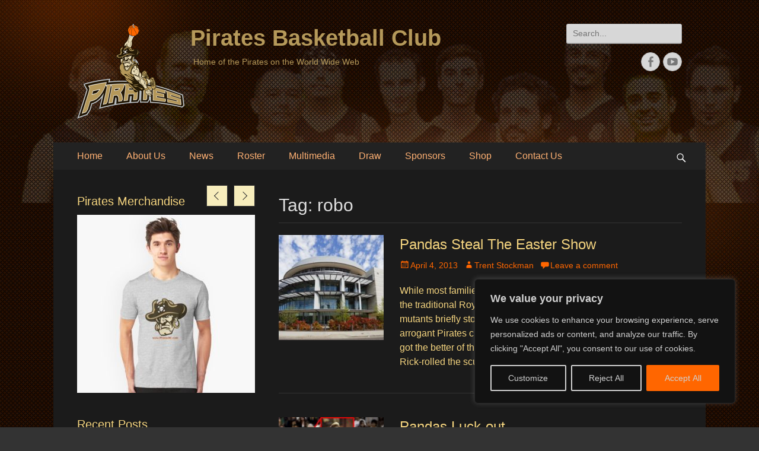

--- FILE ---
content_type: text/html; charset=UTF-8
request_url: https://piratesbc.com/tag/robo/
body_size: 26000
content:
<!DOCTYPE html>
<html lang="en-AU">
<head>
		<meta charset="UTF-8">
		<meta name="viewport" content="width=device-width, initial-scale=1, minimum-scale=1">
		<link rel="profile" href="https://gmpg.org/xfn/11">
		<meta name='robots' content='index, follow, max-image-preview:large, max-snippet:-1, max-video-preview:-1' />
	<style>img:is([sizes="auto" i], [sizes^="auto," i]) { contain-intrinsic-size: 3000px 1500px }</style>
	
	<!-- This site is optimized with the Yoast SEO plugin v26.7 - https://yoast.com/wordpress/plugins/seo/ -->
	<title>robo Archives - Pirates Basketball Club</title>
	<link rel="canonical" href="https://piratesbc.com/tag/robo/" />
	<meta property="og:locale" content="en_US" />
	<meta property="og:type" content="article" />
	<meta property="og:title" content="robo Archives - Pirates Basketball Club" />
	<meta property="og:url" content="https://piratesbc.com/tag/robo/" />
	<meta property="og:site_name" content="Pirates Basketball Club" />
	<meta name="twitter:card" content="summary_large_image" />
	<script type="application/ld+json" class="yoast-schema-graph">{"@context":"https://schema.org","@graph":[{"@type":"CollectionPage","@id":"https://piratesbc.com/tag/robo/","url":"https://piratesbc.com/tag/robo/","name":"robo Archives - Pirates Basketball Club","isPartOf":{"@id":"https://piratesbc.com/#website"},"primaryImageOfPage":{"@id":"https://piratesbc.com/tag/robo/#primaryimage"},"image":{"@id":"https://piratesbc.com/tag/robo/#primaryimage"},"thumbnailUrl":"https://piratesbc.com/wp-content/uploads/2018/06/Pirates-HQ.jpg","breadcrumb":{"@id":"https://piratesbc.com/tag/robo/#breadcrumb"},"inLanguage":"en-AU"},{"@type":"ImageObject","inLanguage":"en-AU","@id":"https://piratesbc.com/tag/robo/#primaryimage","url":"https://piratesbc.com/wp-content/uploads/2018/06/Pirates-HQ.jpg","contentUrl":"https://piratesbc.com/wp-content/uploads/2018/06/Pirates-HQ.jpg","width":860,"height":484,"caption":"Tuggeranong Treasure Dome"},{"@type":"BreadcrumbList","@id":"https://piratesbc.com/tag/robo/#breadcrumb","itemListElement":[{"@type":"ListItem","position":1,"name":"Home","item":"https://piratesbc.com/"},{"@type":"ListItem","position":2,"name":"robo"}]},{"@type":"WebSite","@id":"https://piratesbc.com/#website","url":"https://piratesbc.com/","name":"Pirates Basketball Club","description":"Home of the Pirates on the World Wide Web","publisher":{"@id":"https://piratesbc.com/#organization"},"potentialAction":[{"@type":"SearchAction","target":{"@type":"EntryPoint","urlTemplate":"https://piratesbc.com/?s={search_term_string}"},"query-input":{"@type":"PropertyValueSpecification","valueRequired":true,"valueName":"search_term_string"}}],"inLanguage":"en-AU"},{"@type":"Organization","@id":"https://piratesbc.com/#organization","name":"Pirates Basketball Club","url":"https://piratesbc.com/","logo":{"@type":"ImageObject","inLanguage":"en-AU","@id":"https://piratesbc.com/#/schema/logo/image/","url":"https://piratesbc.com/wp-content/uploads/2015/04/Pirates-logo.png","contentUrl":"https://piratesbc.com/wp-content/uploads/2015/04/Pirates-logo.png","width":181,"height":160,"caption":"Pirates Basketball Club"},"image":{"@id":"https://piratesbc.com/#/schema/logo/image/"}}]}</script>
	<!-- / Yoast SEO plugin. -->


<link rel="alternate" type="application/rss+xml" title="Pirates Basketball Club &raquo; Feed" href="https://piratesbc.com/feed/" />
<link rel="alternate" type="application/rss+xml" title="Pirates Basketball Club &raquo; Comments Feed" href="https://piratesbc.com/comments/feed/" />
<link rel="alternate" type="application/rss+xml" title="Pirates Basketball Club &raquo; robo Tag Feed" href="https://piratesbc.com/tag/robo/feed/" />
<script type="text/javascript">
/* <![CDATA[ */
window._wpemojiSettings = {"baseUrl":"https:\/\/s.w.org\/images\/core\/emoji\/16.0.1\/72x72\/","ext":".png","svgUrl":"https:\/\/s.w.org\/images\/core\/emoji\/16.0.1\/svg\/","svgExt":".svg","source":{"concatemoji":"https:\/\/piratesbc.com\/wp-includes\/js\/wp-emoji-release.min.js?ver=6.8.3"}};
/*! This file is auto-generated */
!function(s,n){var o,i,e;function c(e){try{var t={supportTests:e,timestamp:(new Date).valueOf()};sessionStorage.setItem(o,JSON.stringify(t))}catch(e){}}function p(e,t,n){e.clearRect(0,0,e.canvas.width,e.canvas.height),e.fillText(t,0,0);var t=new Uint32Array(e.getImageData(0,0,e.canvas.width,e.canvas.height).data),a=(e.clearRect(0,0,e.canvas.width,e.canvas.height),e.fillText(n,0,0),new Uint32Array(e.getImageData(0,0,e.canvas.width,e.canvas.height).data));return t.every(function(e,t){return e===a[t]})}function u(e,t){e.clearRect(0,0,e.canvas.width,e.canvas.height),e.fillText(t,0,0);for(var n=e.getImageData(16,16,1,1),a=0;a<n.data.length;a++)if(0!==n.data[a])return!1;return!0}function f(e,t,n,a){switch(t){case"flag":return n(e,"\ud83c\udff3\ufe0f\u200d\u26a7\ufe0f","\ud83c\udff3\ufe0f\u200b\u26a7\ufe0f")?!1:!n(e,"\ud83c\udde8\ud83c\uddf6","\ud83c\udde8\u200b\ud83c\uddf6")&&!n(e,"\ud83c\udff4\udb40\udc67\udb40\udc62\udb40\udc65\udb40\udc6e\udb40\udc67\udb40\udc7f","\ud83c\udff4\u200b\udb40\udc67\u200b\udb40\udc62\u200b\udb40\udc65\u200b\udb40\udc6e\u200b\udb40\udc67\u200b\udb40\udc7f");case"emoji":return!a(e,"\ud83e\udedf")}return!1}function g(e,t,n,a){var r="undefined"!=typeof WorkerGlobalScope&&self instanceof WorkerGlobalScope?new OffscreenCanvas(300,150):s.createElement("canvas"),o=r.getContext("2d",{willReadFrequently:!0}),i=(o.textBaseline="top",o.font="600 32px Arial",{});return e.forEach(function(e){i[e]=t(o,e,n,a)}),i}function t(e){var t=s.createElement("script");t.src=e,t.defer=!0,s.head.appendChild(t)}"undefined"!=typeof Promise&&(o="wpEmojiSettingsSupports",i=["flag","emoji"],n.supports={everything:!0,everythingExceptFlag:!0},e=new Promise(function(e){s.addEventListener("DOMContentLoaded",e,{once:!0})}),new Promise(function(t){var n=function(){try{var e=JSON.parse(sessionStorage.getItem(o));if("object"==typeof e&&"number"==typeof e.timestamp&&(new Date).valueOf()<e.timestamp+604800&&"object"==typeof e.supportTests)return e.supportTests}catch(e){}return null}();if(!n){if("undefined"!=typeof Worker&&"undefined"!=typeof OffscreenCanvas&&"undefined"!=typeof URL&&URL.createObjectURL&&"undefined"!=typeof Blob)try{var e="postMessage("+g.toString()+"("+[JSON.stringify(i),f.toString(),p.toString(),u.toString()].join(",")+"));",a=new Blob([e],{type:"text/javascript"}),r=new Worker(URL.createObjectURL(a),{name:"wpTestEmojiSupports"});return void(r.onmessage=function(e){c(n=e.data),r.terminate(),t(n)})}catch(e){}c(n=g(i,f,p,u))}t(n)}).then(function(e){for(var t in e)n.supports[t]=e[t],n.supports.everything=n.supports.everything&&n.supports[t],"flag"!==t&&(n.supports.everythingExceptFlag=n.supports.everythingExceptFlag&&n.supports[t]);n.supports.everythingExceptFlag=n.supports.everythingExceptFlag&&!n.supports.flag,n.DOMReady=!1,n.readyCallback=function(){n.DOMReady=!0}}).then(function(){return e}).then(function(){var e;n.supports.everything||(n.readyCallback(),(e=n.source||{}).concatemoji?t(e.concatemoji):e.wpemoji&&e.twemoji&&(t(e.twemoji),t(e.wpemoji)))}))}((window,document),window._wpemojiSettings);
/* ]]> */
</script>
<link rel='stylesheet' id='pt-cv-public-style-css' href='https://piratesbc.com/wp-content/plugins/content-views-query-and-display-post-page/public/assets/css/cv.css?ver=4.2.1' type='text/css' media='all' />
<style id='wp-emoji-styles-inline-css' type='text/css'>

	img.wp-smiley, img.emoji {
		display: inline !important;
		border: none !important;
		box-shadow: none !important;
		height: 1em !important;
		width: 1em !important;
		margin: 0 0.07em !important;
		vertical-align: -0.1em !important;
		background: none !important;
		padding: 0 !important;
	}
</style>
<link rel='stylesheet' id='wp-block-library-css' href='https://piratesbc.com/wp-includes/css/dist/block-library/style.min.css?ver=6.8.3' type='text/css' media='all' />
<style id='classic-theme-styles-inline-css' type='text/css'>
/*! This file is auto-generated */
.wp-block-button__link{color:#fff;background-color:#32373c;border-radius:9999px;box-shadow:none;text-decoration:none;padding:calc(.667em + 2px) calc(1.333em + 2px);font-size:1.125em}.wp-block-file__button{background:#32373c;color:#fff;text-decoration:none}
</style>
<style id='global-styles-inline-css' type='text/css'>
:root{--wp--preset--aspect-ratio--square: 1;--wp--preset--aspect-ratio--4-3: 4/3;--wp--preset--aspect-ratio--3-4: 3/4;--wp--preset--aspect-ratio--3-2: 3/2;--wp--preset--aspect-ratio--2-3: 2/3;--wp--preset--aspect-ratio--16-9: 16/9;--wp--preset--aspect-ratio--9-16: 9/16;--wp--preset--color--black: #000000;--wp--preset--color--cyan-bluish-gray: #abb8c3;--wp--preset--color--white: #ffffff;--wp--preset--color--pale-pink: #f78da7;--wp--preset--color--vivid-red: #cf2e2e;--wp--preset--color--luminous-vivid-orange: #ff6900;--wp--preset--color--luminous-vivid-amber: #fcb900;--wp--preset--color--light-green-cyan: #7bdcb5;--wp--preset--color--vivid-green-cyan: #00d084;--wp--preset--color--pale-cyan-blue: #8ed1fc;--wp--preset--color--vivid-cyan-blue: #0693e3;--wp--preset--color--vivid-purple: #9b51e0;--wp--preset--gradient--vivid-cyan-blue-to-vivid-purple: linear-gradient(135deg,rgba(6,147,227,1) 0%,rgb(155,81,224) 100%);--wp--preset--gradient--light-green-cyan-to-vivid-green-cyan: linear-gradient(135deg,rgb(122,220,180) 0%,rgb(0,208,130) 100%);--wp--preset--gradient--luminous-vivid-amber-to-luminous-vivid-orange: linear-gradient(135deg,rgba(252,185,0,1) 0%,rgba(255,105,0,1) 100%);--wp--preset--gradient--luminous-vivid-orange-to-vivid-red: linear-gradient(135deg,rgba(255,105,0,1) 0%,rgb(207,46,46) 100%);--wp--preset--gradient--very-light-gray-to-cyan-bluish-gray: linear-gradient(135deg,rgb(238,238,238) 0%,rgb(169,184,195) 100%);--wp--preset--gradient--cool-to-warm-spectrum: linear-gradient(135deg,rgb(74,234,220) 0%,rgb(151,120,209) 20%,rgb(207,42,186) 40%,rgb(238,44,130) 60%,rgb(251,105,98) 80%,rgb(254,248,76) 100%);--wp--preset--gradient--blush-light-purple: linear-gradient(135deg,rgb(255,206,236) 0%,rgb(152,150,240) 100%);--wp--preset--gradient--blush-bordeaux: linear-gradient(135deg,rgb(254,205,165) 0%,rgb(254,45,45) 50%,rgb(107,0,62) 100%);--wp--preset--gradient--luminous-dusk: linear-gradient(135deg,rgb(255,203,112) 0%,rgb(199,81,192) 50%,rgb(65,88,208) 100%);--wp--preset--gradient--pale-ocean: linear-gradient(135deg,rgb(255,245,203) 0%,rgb(182,227,212) 50%,rgb(51,167,181) 100%);--wp--preset--gradient--electric-grass: linear-gradient(135deg,rgb(202,248,128) 0%,rgb(113,206,126) 100%);--wp--preset--gradient--midnight: linear-gradient(135deg,rgb(2,3,129) 0%,rgb(40,116,252) 100%);--wp--preset--font-size--small: 13px;--wp--preset--font-size--medium: 20px;--wp--preset--font-size--large: 36px;--wp--preset--font-size--x-large: 42px;--wp--preset--spacing--20: 0.44rem;--wp--preset--spacing--30: 0.67rem;--wp--preset--spacing--40: 1rem;--wp--preset--spacing--50: 1.5rem;--wp--preset--spacing--60: 2.25rem;--wp--preset--spacing--70: 3.38rem;--wp--preset--spacing--80: 5.06rem;--wp--preset--shadow--natural: 6px 6px 9px rgba(0, 0, 0, 0.2);--wp--preset--shadow--deep: 12px 12px 50px rgba(0, 0, 0, 0.4);--wp--preset--shadow--sharp: 6px 6px 0px rgba(0, 0, 0, 0.2);--wp--preset--shadow--outlined: 6px 6px 0px -3px rgba(255, 255, 255, 1), 6px 6px rgba(0, 0, 0, 1);--wp--preset--shadow--crisp: 6px 6px 0px rgba(0, 0, 0, 1);}:where(.is-layout-flex){gap: 0.5em;}:where(.is-layout-grid){gap: 0.5em;}body .is-layout-flex{display: flex;}.is-layout-flex{flex-wrap: wrap;align-items: center;}.is-layout-flex > :is(*, div){margin: 0;}body .is-layout-grid{display: grid;}.is-layout-grid > :is(*, div){margin: 0;}:where(.wp-block-columns.is-layout-flex){gap: 2em;}:where(.wp-block-columns.is-layout-grid){gap: 2em;}:where(.wp-block-post-template.is-layout-flex){gap: 1.25em;}:where(.wp-block-post-template.is-layout-grid){gap: 1.25em;}.has-black-color{color: var(--wp--preset--color--black) !important;}.has-cyan-bluish-gray-color{color: var(--wp--preset--color--cyan-bluish-gray) !important;}.has-white-color{color: var(--wp--preset--color--white) !important;}.has-pale-pink-color{color: var(--wp--preset--color--pale-pink) !important;}.has-vivid-red-color{color: var(--wp--preset--color--vivid-red) !important;}.has-luminous-vivid-orange-color{color: var(--wp--preset--color--luminous-vivid-orange) !important;}.has-luminous-vivid-amber-color{color: var(--wp--preset--color--luminous-vivid-amber) !important;}.has-light-green-cyan-color{color: var(--wp--preset--color--light-green-cyan) !important;}.has-vivid-green-cyan-color{color: var(--wp--preset--color--vivid-green-cyan) !important;}.has-pale-cyan-blue-color{color: var(--wp--preset--color--pale-cyan-blue) !important;}.has-vivid-cyan-blue-color{color: var(--wp--preset--color--vivid-cyan-blue) !important;}.has-vivid-purple-color{color: var(--wp--preset--color--vivid-purple) !important;}.has-black-background-color{background-color: var(--wp--preset--color--black) !important;}.has-cyan-bluish-gray-background-color{background-color: var(--wp--preset--color--cyan-bluish-gray) !important;}.has-white-background-color{background-color: var(--wp--preset--color--white) !important;}.has-pale-pink-background-color{background-color: var(--wp--preset--color--pale-pink) !important;}.has-vivid-red-background-color{background-color: var(--wp--preset--color--vivid-red) !important;}.has-luminous-vivid-orange-background-color{background-color: var(--wp--preset--color--luminous-vivid-orange) !important;}.has-luminous-vivid-amber-background-color{background-color: var(--wp--preset--color--luminous-vivid-amber) !important;}.has-light-green-cyan-background-color{background-color: var(--wp--preset--color--light-green-cyan) !important;}.has-vivid-green-cyan-background-color{background-color: var(--wp--preset--color--vivid-green-cyan) !important;}.has-pale-cyan-blue-background-color{background-color: var(--wp--preset--color--pale-cyan-blue) !important;}.has-vivid-cyan-blue-background-color{background-color: var(--wp--preset--color--vivid-cyan-blue) !important;}.has-vivid-purple-background-color{background-color: var(--wp--preset--color--vivid-purple) !important;}.has-black-border-color{border-color: var(--wp--preset--color--black) !important;}.has-cyan-bluish-gray-border-color{border-color: var(--wp--preset--color--cyan-bluish-gray) !important;}.has-white-border-color{border-color: var(--wp--preset--color--white) !important;}.has-pale-pink-border-color{border-color: var(--wp--preset--color--pale-pink) !important;}.has-vivid-red-border-color{border-color: var(--wp--preset--color--vivid-red) !important;}.has-luminous-vivid-orange-border-color{border-color: var(--wp--preset--color--luminous-vivid-orange) !important;}.has-luminous-vivid-amber-border-color{border-color: var(--wp--preset--color--luminous-vivid-amber) !important;}.has-light-green-cyan-border-color{border-color: var(--wp--preset--color--light-green-cyan) !important;}.has-vivid-green-cyan-border-color{border-color: var(--wp--preset--color--vivid-green-cyan) !important;}.has-pale-cyan-blue-border-color{border-color: var(--wp--preset--color--pale-cyan-blue) !important;}.has-vivid-cyan-blue-border-color{border-color: var(--wp--preset--color--vivid-cyan-blue) !important;}.has-vivid-purple-border-color{border-color: var(--wp--preset--color--vivid-purple) !important;}.has-vivid-cyan-blue-to-vivid-purple-gradient-background{background: var(--wp--preset--gradient--vivid-cyan-blue-to-vivid-purple) !important;}.has-light-green-cyan-to-vivid-green-cyan-gradient-background{background: var(--wp--preset--gradient--light-green-cyan-to-vivid-green-cyan) !important;}.has-luminous-vivid-amber-to-luminous-vivid-orange-gradient-background{background: var(--wp--preset--gradient--luminous-vivid-amber-to-luminous-vivid-orange) !important;}.has-luminous-vivid-orange-to-vivid-red-gradient-background{background: var(--wp--preset--gradient--luminous-vivid-orange-to-vivid-red) !important;}.has-very-light-gray-to-cyan-bluish-gray-gradient-background{background: var(--wp--preset--gradient--very-light-gray-to-cyan-bluish-gray) !important;}.has-cool-to-warm-spectrum-gradient-background{background: var(--wp--preset--gradient--cool-to-warm-spectrum) !important;}.has-blush-light-purple-gradient-background{background: var(--wp--preset--gradient--blush-light-purple) !important;}.has-blush-bordeaux-gradient-background{background: var(--wp--preset--gradient--blush-bordeaux) !important;}.has-luminous-dusk-gradient-background{background: var(--wp--preset--gradient--luminous-dusk) !important;}.has-pale-ocean-gradient-background{background: var(--wp--preset--gradient--pale-ocean) !important;}.has-electric-grass-gradient-background{background: var(--wp--preset--gradient--electric-grass) !important;}.has-midnight-gradient-background{background: var(--wp--preset--gradient--midnight) !important;}.has-small-font-size{font-size: var(--wp--preset--font-size--small) !important;}.has-medium-font-size{font-size: var(--wp--preset--font-size--medium) !important;}.has-large-font-size{font-size: var(--wp--preset--font-size--large) !important;}.has-x-large-font-size{font-size: var(--wp--preset--font-size--x-large) !important;}
:where(.wp-block-post-template.is-layout-flex){gap: 1.25em;}:where(.wp-block-post-template.is-layout-grid){gap: 1.25em;}
:where(.wp-block-columns.is-layout-flex){gap: 2em;}:where(.wp-block-columns.is-layout-grid){gap: 2em;}
:root :where(.wp-block-pullquote){font-size: 1.5em;line-height: 1.6;}
</style>
<link rel='stylesheet' id='mstw_tr_style-css' href='https://piratesbc.com/wp-content/plugins/team-rosters/css/mstw-tr-styles.css?ver=4.9' type='text/css' media='all' />
<link rel='stylesheet' id='dashicons-css' href='https://piratesbc.com/wp-includes/css/dashicons.min.css?ver=6.8.3' type='text/css' media='all' />
<link rel='stylesheet' id='SFSImainCss-css' href='https://piratesbc.com/wp-content/plugins/ultimate-social-media-icons/css/sfsi-style.css?ver=2.9.6' type='text/css' media='all' />
<link rel='stylesheet' id='woocommerce-layout-css' href='https://piratesbc.com/wp-content/plugins/woocommerce/assets/css/woocommerce-layout.css?ver=10.4.3' type='text/css' media='all' />
<link rel='stylesheet' id='woocommerce-smallscreen-css' href='https://piratesbc.com/wp-content/plugins/woocommerce/assets/css/woocommerce-smallscreen.css?ver=10.4.3' type='text/css' media='only screen and (max-width: 768px)' />
<link rel='stylesheet' id='woocommerce-general-css' href='https://piratesbc.com/wp-content/plugins/woocommerce/assets/css/woocommerce.css?ver=10.4.3' type='text/css' media='all' />
<style id='woocommerce-inline-inline-css' type='text/css'>
.woocommerce form .form-row .required { visibility: visible; }
</style>
<link rel='stylesheet' id='wcct_public_css-css' href='https://piratesbc.com/wp-content/plugins/finale-woocommerce-sales-countdown-timer-discount/assets/css/wcct_combined.min.css?ver=2.20.0' type='text/css' media='all' />
<link rel='stylesheet' id='catchresponsive-style-css' href='https://piratesbc.com/wp-content/themes/catch-responsive-pro/style.css?ver=4.2.3' type='text/css' media='all' />
<link rel='stylesheet' id='genericons-css' href='https://piratesbc.com/wp-content/themes/catch-responsive-pro/css/genericons/genericons.css?ver=3.4.1' type='text/css' media='all' />
<link rel='stylesheet' id='catchresponsive-dark-css' href='https://piratesbc.com/wp-content/themes/catch-responsive-pro/css/colors/dark.css' type='text/css' media='all' />
<link rel='stylesheet' id='jquery-sidr-css' href='https://piratesbc.com/wp-content/themes/catch-responsive-pro/css/jquery.sidr.dark.min.css?ver=2.1.0' type='text/css' media='all' />
<link rel='stylesheet' id='fancybox-css' href='https://piratesbc.com/wp-content/plugins/easy-fancybox/fancybox/1.5.4/jquery.fancybox.min.css?ver=6.8.3' type='text/css' media='screen' />
<style id='fancybox-inline-css' type='text/css'>
#fancybox-outer{background:#ffffff}#fancybox-content{background:#ffffff;border-color:#ffffff;color:#000000;}#fancybox-title,#fancybox-title-float-main{color:#fff}
</style>
<link rel='stylesheet' id='wp-pagenavi-css' href='https://piratesbc.com/wp-content/plugins/wp-pagenavi/pagenavi-css.css?ver=2.70' type='text/css' media='all' />
<link rel='stylesheet' id='ngg_trigger_buttons-css' href='https://piratesbc.com/wp-content/plugins/nextgen-gallery/static/GalleryDisplay/trigger_buttons.css?ver=4.0.3' type='text/css' media='all' />
<link rel='stylesheet' id='simplelightbox-0-css' href='https://piratesbc.com/wp-content/plugins/nextgen-gallery/static/Lightbox/simplelightbox/simple-lightbox.css?ver=4.0.3' type='text/css' media='all' />
<link rel='stylesheet' id='fontawesome_v4_shim_style-css' href='https://piratesbc.com/wp-content/plugins/nextgen-gallery/static/FontAwesome/css/v4-shims.min.css?ver=6.8.3' type='text/css' media='all' />
<link rel='stylesheet' id='fontawesome-css' href='https://piratesbc.com/wp-content/plugins/nextgen-gallery/static/FontAwesome/css/all.min.css?ver=6.8.3' type='text/css' media='all' />
<link rel='stylesheet' id='ngg_basic_slideshow_style-css' href='https://piratesbc.com/wp-content/plugins/nextgen-gallery/static/Slideshow/ngg_basic_slideshow.css?ver=4.0.3' type='text/css' media='all' />
<link rel='stylesheet' id='ngg_slick_slideshow_style-css' href='https://piratesbc.com/wp-content/plugins/nextgen-gallery/static/Slideshow/slick/slick.css?ver=4.0.3' type='text/css' media='all' />
<link rel='stylesheet' id='ngg_slick_slideshow_theme-css' href='https://piratesbc.com/wp-content/plugins/nextgen-gallery/static/Slideshow/slick/slick-theme.css?ver=4.0.3' type='text/css' media='all' />
<link rel='stylesheet' id='nextgen_widgets_style-css' href='https://piratesbc.com/wp-content/plugins/nextgen-gallery/static/Widget/display.css?ver=4.0.3' type='text/css' media='all' />
<link rel='stylesheet' id='nextgen_basic_slideshow_style-css' href='https://piratesbc.com/wp-content/plugins/nextgen-gallery/static/Slideshow/ngg_basic_slideshow.css?ver=4.0.3' type='text/css' media='all' />
<link rel='stylesheet' id='__EPYT__style-css' href='https://piratesbc.com/wp-content/plugins/youtube-embed-plus/styles/ytprefs.min.css?ver=14.2.4' type='text/css' media='all' />
<style id='__EPYT__style-inline-css' type='text/css'>

                .epyt-gallery-thumb {
                        width: 33.333%;
                }
                
</style>
<link rel='stylesheet' id='myStyleSheets-css' href='https://piratesbc.com/wp-content/plugins/wp-latest-posts/css/wplp_front.css?ver=5.0.11' type='text/css' media='all' />
<script type="text/javascript" id="cookie-law-info-js-extra">
/* <![CDATA[ */
var _ckyConfig = {"_ipData":[],"_assetsURL":"https:\/\/piratesbc.com\/wp-content\/plugins\/cookie-law-info\/lite\/frontend\/images\/","_publicURL":"https:\/\/piratesbc.com","_expiry":"365","_categories":[{"name":"Necessary","slug":"necessary","isNecessary":true,"ccpaDoNotSell":true,"cookies":[],"active":true,"defaultConsent":{"gdpr":true,"ccpa":true}},{"name":"Functional","slug":"functional","isNecessary":false,"ccpaDoNotSell":true,"cookies":[],"active":true,"defaultConsent":{"gdpr":false,"ccpa":false}},{"name":"Analytics","slug":"analytics","isNecessary":false,"ccpaDoNotSell":true,"cookies":[],"active":true,"defaultConsent":{"gdpr":false,"ccpa":false}},{"name":"Performance","slug":"performance","isNecessary":false,"ccpaDoNotSell":true,"cookies":[],"active":true,"defaultConsent":{"gdpr":false,"ccpa":false}},{"name":"Advertisement","slug":"advertisement","isNecessary":false,"ccpaDoNotSell":true,"cookies":[],"active":true,"defaultConsent":{"gdpr":false,"ccpa":false}}],"_activeLaw":"gdpr","_rootDomain":"","_block":"1","_showBanner":"1","_bannerConfig":{"settings":{"type":"box","preferenceCenterType":"popup","position":"bottom-right","applicableLaw":"gdpr"},"behaviours":{"reloadBannerOnAccept":false,"loadAnalyticsByDefault":false,"animations":{"onLoad":"animate","onHide":"sticky"}},"config":{"revisitConsent":{"status":true,"tag":"revisit-consent","position":"bottom-left","meta":{"url":"#"},"styles":{"background-color":"#ff6600"},"elements":{"title":{"type":"text","tag":"revisit-consent-title","status":true,"styles":{"color":"#0056a7"}}}},"preferenceCenter":{"toggle":{"status":true,"tag":"detail-category-toggle","type":"toggle","states":{"active":{"styles":{"background-color":"#1863DC"}},"inactive":{"styles":{"background-color":"#D0D5D2"}}}}},"categoryPreview":{"status":false,"toggle":{"status":true,"tag":"detail-category-preview-toggle","type":"toggle","states":{"active":{"styles":{"background-color":"#1863DC"}},"inactive":{"styles":{"background-color":"#D0D5D2"}}}}},"videoPlaceholder":{"status":true,"styles":{"background-color":"#000000","border-color":"#000000","color":"#ffffff"}},"readMore":{"status":false,"tag":"readmore-button","type":"link","meta":{"noFollow":true,"newTab":true},"styles":{"color":"#ff6600","background-color":"transparent","border-color":"transparent"}},"showMore":{"status":true,"tag":"show-desc-button","type":"button","styles":{"color":"#1863DC"}},"showLess":{"status":true,"tag":"hide-desc-button","type":"button","styles":{"color":"#1863DC"}},"alwaysActive":{"status":true,"tag":"always-active","styles":{"color":"#008000"}},"manualLinks":{"status":true,"tag":"manual-links","type":"link","styles":{"color":"#1863DC"}},"auditTable":{"status":true},"optOption":{"status":true,"toggle":{"status":true,"tag":"optout-option-toggle","type":"toggle","states":{"active":{"styles":{"background-color":"#1863dc"}},"inactive":{"styles":{"background-color":"#d0d5d2"}}}}}}},"_version":"3.3.9.1","_logConsent":"1","_tags":[{"tag":"accept-button","styles":{"color":"#d0d0d0","background-color":"#ff6600","border-color":"#ff6600"}},{"tag":"reject-button","styles":{"color":"#d0d0d0","background-color":"transparent","border-color":"#d0d0d0"}},{"tag":"settings-button","styles":{"color":"#d0d0d0","background-color":"transparent","border-color":"#d0d0d0"}},{"tag":"readmore-button","styles":{"color":"#ff6600","background-color":"transparent","border-color":"transparent"}},{"tag":"donotsell-button","styles":{"color":"#1863dc","background-color":"transparent","border-color":"transparent"}},{"tag":"show-desc-button","styles":{"color":"#1863DC"}},{"tag":"hide-desc-button","styles":{"color":"#1863DC"}},{"tag":"cky-always-active","styles":[]},{"tag":"cky-link","styles":[]},{"tag":"accept-button","styles":{"color":"#d0d0d0","background-color":"#ff6600","border-color":"#ff6600"}},{"tag":"revisit-consent","styles":{"background-color":"#ff6600"}}],"_shortCodes":[{"key":"cky_readmore","content":"<a href=\"#\" class=\"cky-policy\" aria-label=\"Cookie Policy\" target=\"_blank\" rel=\"noopener\" data-cky-tag=\"readmore-button\">Cookie Policy<\/a>","tag":"readmore-button","status":false,"attributes":{"rel":"nofollow","target":"_blank"}},{"key":"cky_show_desc","content":"<button class=\"cky-show-desc-btn\" data-cky-tag=\"show-desc-button\" aria-label=\"Show more\">Show more<\/button>","tag":"show-desc-button","status":true,"attributes":[]},{"key":"cky_hide_desc","content":"<button class=\"cky-show-desc-btn\" data-cky-tag=\"hide-desc-button\" aria-label=\"Show less\">Show less<\/button>","tag":"hide-desc-button","status":true,"attributes":[]},{"key":"cky_optout_show_desc","content":"[cky_optout_show_desc]","tag":"optout-show-desc-button","status":true,"attributes":[]},{"key":"cky_optout_hide_desc","content":"[cky_optout_hide_desc]","tag":"optout-hide-desc-button","status":true,"attributes":[]},{"key":"cky_category_toggle_label","content":"[cky_{{status}}_category_label] [cky_preference_{{category_slug}}_title]","tag":"","status":true,"attributes":[]},{"key":"cky_enable_category_label","content":"Enable","tag":"","status":true,"attributes":[]},{"key":"cky_disable_category_label","content":"Disable","tag":"","status":true,"attributes":[]},{"key":"cky_video_placeholder","content":"<div class=\"video-placeholder-normal\" data-cky-tag=\"video-placeholder\" id=\"[UNIQUEID]\"><p class=\"video-placeholder-text-normal\" data-cky-tag=\"placeholder-title\">Please accept cookies to access this content<\/p><\/div>","tag":"","status":true,"attributes":[]},{"key":"cky_enable_optout_label","content":"Enable","tag":"","status":true,"attributes":[]},{"key":"cky_disable_optout_label","content":"Disable","tag":"","status":true,"attributes":[]},{"key":"cky_optout_toggle_label","content":"[cky_{{status}}_optout_label] [cky_optout_option_title]","tag":"","status":true,"attributes":[]},{"key":"cky_optout_option_title","content":"Do Not Sell or Share My Personal Information","tag":"","status":true,"attributes":[]},{"key":"cky_optout_close_label","content":"Close","tag":"","status":true,"attributes":[]},{"key":"cky_preference_close_label","content":"Close","tag":"","status":true,"attributes":[]}],"_rtl":"","_language":"en","_providersToBlock":[]};
var _ckyStyles = {"css":".cky-overlay{background: #000000; opacity: 0.4; position: fixed; top: 0; left: 0; width: 100%; height: 100%; z-index: 99999999;}.cky-hide{display: none;}.cky-btn-revisit-wrapper{display: flex; align-items: center; justify-content: center; background: #0056a7; width: 45px; height: 45px; border-radius: 50%; position: fixed; z-index: 999999; cursor: pointer;}.cky-revisit-bottom-left{bottom: 15px; left: 15px;}.cky-revisit-bottom-right{bottom: 15px; right: 15px;}.cky-btn-revisit-wrapper .cky-btn-revisit{display: flex; align-items: center; justify-content: center; background: none; border: none; cursor: pointer; position: relative; margin: 0; padding: 0;}.cky-btn-revisit-wrapper .cky-btn-revisit img{max-width: fit-content; margin: 0; height: 30px; width: 30px;}.cky-revisit-bottom-left:hover::before{content: attr(data-tooltip); position: absolute; background: #4e4b66; color: #ffffff; left: calc(100% + 7px); font-size: 12px; line-height: 16px; width: max-content; padding: 4px 8px; border-radius: 4px;}.cky-revisit-bottom-left:hover::after{position: absolute; content: \"\"; border: 5px solid transparent; left: calc(100% + 2px); border-left-width: 0; border-right-color: #4e4b66;}.cky-revisit-bottom-right:hover::before{content: attr(data-tooltip); position: absolute; background: #4e4b66; color: #ffffff; right: calc(100% + 7px); font-size: 12px; line-height: 16px; width: max-content; padding: 4px 8px; border-radius: 4px;}.cky-revisit-bottom-right:hover::after{position: absolute; content: \"\"; border: 5px solid transparent; right: calc(100% + 2px); border-right-width: 0; border-left-color: #4e4b66;}.cky-revisit-hide{display: none;}.cky-consent-container{position: fixed; width: 440px; box-sizing: border-box; z-index: 9999999; border-radius: 6px;}.cky-consent-container .cky-consent-bar{background: #ffffff; border: 1px solid; padding: 20px 26px; box-shadow: 0 -1px 10px 0 #acabab4d; border-radius: 6px;}.cky-box-bottom-left{bottom: 40px; left: 40px;}.cky-box-bottom-right{bottom: 40px; right: 40px;}.cky-box-top-left{top: 40px; left: 40px;}.cky-box-top-right{top: 40px; right: 40px;}.cky-custom-brand-logo-wrapper .cky-custom-brand-logo{width: 100px; height: auto; margin: 0 0 12px 0;}.cky-notice .cky-title{color: #212121; font-weight: 700; font-size: 18px; line-height: 24px; margin: 0 0 12px 0;}.cky-notice-des *,.cky-preference-content-wrapper *,.cky-accordion-header-des *,.cky-gpc-wrapper .cky-gpc-desc *{font-size: 14px;}.cky-notice-des{color: #212121; font-size: 14px; line-height: 24px; font-weight: 400;}.cky-notice-des img{height: 25px; width: 25px;}.cky-consent-bar .cky-notice-des p,.cky-gpc-wrapper .cky-gpc-desc p,.cky-preference-body-wrapper .cky-preference-content-wrapper p,.cky-accordion-header-wrapper .cky-accordion-header-des p,.cky-cookie-des-table li div:last-child p{color: inherit; margin-top: 0; overflow-wrap: break-word;}.cky-notice-des P:last-child,.cky-preference-content-wrapper p:last-child,.cky-cookie-des-table li div:last-child p:last-child,.cky-gpc-wrapper .cky-gpc-desc p:last-child{margin-bottom: 0;}.cky-notice-des a.cky-policy,.cky-notice-des button.cky-policy{font-size: 14px; color: #1863dc; white-space: nowrap; cursor: pointer; background: transparent; border: 1px solid; text-decoration: underline;}.cky-notice-des button.cky-policy{padding: 0;}.cky-notice-des a.cky-policy:focus-visible,.cky-notice-des button.cky-policy:focus-visible,.cky-preference-content-wrapper .cky-show-desc-btn:focus-visible,.cky-accordion-header .cky-accordion-btn:focus-visible,.cky-preference-header .cky-btn-close:focus-visible,.cky-switch input[type=\"checkbox\"]:focus-visible,.cky-footer-wrapper a:focus-visible,.cky-btn:focus-visible{outline: 2px solid #1863dc; outline-offset: 2px;}.cky-btn:focus:not(:focus-visible),.cky-accordion-header .cky-accordion-btn:focus:not(:focus-visible),.cky-preference-content-wrapper .cky-show-desc-btn:focus:not(:focus-visible),.cky-btn-revisit-wrapper .cky-btn-revisit:focus:not(:focus-visible),.cky-preference-header .cky-btn-close:focus:not(:focus-visible),.cky-consent-bar .cky-banner-btn-close:focus:not(:focus-visible){outline: 0;}button.cky-show-desc-btn:not(:hover):not(:active){color: #1863dc; background: transparent;}button.cky-accordion-btn:not(:hover):not(:active),button.cky-banner-btn-close:not(:hover):not(:active),button.cky-btn-revisit:not(:hover):not(:active),button.cky-btn-close:not(:hover):not(:active){background: transparent;}.cky-consent-bar button:hover,.cky-modal.cky-modal-open button:hover,.cky-consent-bar button:focus,.cky-modal.cky-modal-open button:focus{text-decoration: none;}.cky-notice-btn-wrapper{display: flex; justify-content: flex-start; align-items: center; flex-wrap: wrap; margin-top: 16px;}.cky-notice-btn-wrapper .cky-btn{text-shadow: none; box-shadow: none;}.cky-btn{flex: auto; max-width: 100%; font-size: 14px; font-family: inherit; line-height: 24px; padding: 8px; font-weight: 500; margin: 0 8px 0 0; border-radius: 2px; cursor: pointer; text-align: center; text-transform: none; min-height: 0;}.cky-btn:hover{opacity: 0.8;}.cky-btn-customize{color: #1863dc; background: transparent; border: 2px solid #1863dc;}.cky-btn-reject{color: #1863dc; background: transparent; border: 2px solid #1863dc;}.cky-btn-accept{background: #1863dc; color: #ffffff; border: 2px solid #1863dc;}.cky-btn:last-child{margin-right: 0;}@media (max-width: 576px){.cky-box-bottom-left{bottom: 0; left: 0;}.cky-box-bottom-right{bottom: 0; right: 0;}.cky-box-top-left{top: 0; left: 0;}.cky-box-top-right{top: 0; right: 0;}}@media (max-width: 440px){.cky-box-bottom-left, .cky-box-bottom-right, .cky-box-top-left, .cky-box-top-right{width: 100%; max-width: 100%;}.cky-consent-container .cky-consent-bar{padding: 20px 0;}.cky-custom-brand-logo-wrapper, .cky-notice .cky-title, .cky-notice-des, .cky-notice-btn-wrapper{padding: 0 24px;}.cky-notice-des{max-height: 40vh; overflow-y: scroll;}.cky-notice-btn-wrapper{flex-direction: column; margin-top: 0;}.cky-btn{width: 100%; margin: 10px 0 0 0;}.cky-notice-btn-wrapper .cky-btn-customize{order: 2;}.cky-notice-btn-wrapper .cky-btn-reject{order: 3;}.cky-notice-btn-wrapper .cky-btn-accept{order: 1; margin-top: 16px;}}@media (max-width: 352px){.cky-notice .cky-title{font-size: 16px;}.cky-notice-des *{font-size: 12px;}.cky-notice-des, .cky-btn{font-size: 12px;}}.cky-modal.cky-modal-open{display: flex; visibility: visible; -webkit-transform: translate(-50%, -50%); -moz-transform: translate(-50%, -50%); -ms-transform: translate(-50%, -50%); -o-transform: translate(-50%, -50%); transform: translate(-50%, -50%); top: 50%; left: 50%; transition: all 1s ease;}.cky-modal{box-shadow: 0 32px 68px rgba(0, 0, 0, 0.3); margin: 0 auto; position: fixed; max-width: 100%; background: #ffffff; top: 50%; box-sizing: border-box; border-radius: 6px; z-index: 999999999; color: #212121; -webkit-transform: translate(-50%, 100%); -moz-transform: translate(-50%, 100%); -ms-transform: translate(-50%, 100%); -o-transform: translate(-50%, 100%); transform: translate(-50%, 100%); visibility: hidden; transition: all 0s ease;}.cky-preference-center{max-height: 79vh; overflow: hidden; width: 845px; overflow: hidden; flex: 1 1 0; display: flex; flex-direction: column; border-radius: 6px;}.cky-preference-header{display: flex; align-items: center; justify-content: space-between; padding: 22px 24px; border-bottom: 1px solid;}.cky-preference-header .cky-preference-title{font-size: 18px; font-weight: 700; line-height: 24px;}.cky-preference-header .cky-btn-close{margin: 0; cursor: pointer; vertical-align: middle; padding: 0; background: none; border: none; width: auto; height: auto; min-height: 0; line-height: 0; text-shadow: none; box-shadow: none;}.cky-preference-header .cky-btn-close img{margin: 0; height: 10px; width: 10px;}.cky-preference-body-wrapper{padding: 0 24px; flex: 1; overflow: auto; box-sizing: border-box;}.cky-preference-content-wrapper,.cky-gpc-wrapper .cky-gpc-desc{font-size: 14px; line-height: 24px; font-weight: 400; padding: 12px 0;}.cky-preference-content-wrapper{border-bottom: 1px solid;}.cky-preference-content-wrapper img{height: 25px; width: 25px;}.cky-preference-content-wrapper .cky-show-desc-btn{font-size: 14px; font-family: inherit; color: #1863dc; text-decoration: none; line-height: 24px; padding: 0; margin: 0; white-space: nowrap; cursor: pointer; background: transparent; border-color: transparent; text-transform: none; min-height: 0; text-shadow: none; box-shadow: none;}.cky-accordion-wrapper{margin-bottom: 10px;}.cky-accordion{border-bottom: 1px solid;}.cky-accordion:last-child{border-bottom: none;}.cky-accordion .cky-accordion-item{display: flex; margin-top: 10px;}.cky-accordion .cky-accordion-body{display: none;}.cky-accordion.cky-accordion-active .cky-accordion-body{display: block; padding: 0 22px; margin-bottom: 16px;}.cky-accordion-header-wrapper{cursor: pointer; width: 100%;}.cky-accordion-item .cky-accordion-header{display: flex; justify-content: space-between; align-items: center;}.cky-accordion-header .cky-accordion-btn{font-size: 16px; font-family: inherit; color: #212121; line-height: 24px; background: none; border: none; font-weight: 700; padding: 0; margin: 0; cursor: pointer; text-transform: none; min-height: 0; text-shadow: none; box-shadow: none;}.cky-accordion-header .cky-always-active{color: #008000; font-weight: 600; line-height: 24px; font-size: 14px;}.cky-accordion-header-des{font-size: 14px; line-height: 24px; margin: 10px 0 16px 0;}.cky-accordion-chevron{margin-right: 22px; position: relative; cursor: pointer;}.cky-accordion-chevron-hide{display: none;}.cky-accordion .cky-accordion-chevron i::before{content: \"\"; position: absolute; border-right: 1.4px solid; border-bottom: 1.4px solid; border-color: inherit; height: 6px; width: 6px; -webkit-transform: rotate(-45deg); -moz-transform: rotate(-45deg); -ms-transform: rotate(-45deg); -o-transform: rotate(-45deg); transform: rotate(-45deg); transition: all 0.2s ease-in-out; top: 8px;}.cky-accordion.cky-accordion-active .cky-accordion-chevron i::before{-webkit-transform: rotate(45deg); -moz-transform: rotate(45deg); -ms-transform: rotate(45deg); -o-transform: rotate(45deg); transform: rotate(45deg);}.cky-audit-table{background: #f4f4f4; border-radius: 6px;}.cky-audit-table .cky-empty-cookies-text{color: inherit; font-size: 12px; line-height: 24px; margin: 0; padding: 10px;}.cky-audit-table .cky-cookie-des-table{font-size: 12px; line-height: 24px; font-weight: normal; padding: 15px 10px; border-bottom: 1px solid; border-bottom-color: inherit; margin: 0;}.cky-audit-table .cky-cookie-des-table:last-child{border-bottom: none;}.cky-audit-table .cky-cookie-des-table li{list-style-type: none; display: flex; padding: 3px 0;}.cky-audit-table .cky-cookie-des-table li:first-child{padding-top: 0;}.cky-cookie-des-table li div:first-child{width: 100px; font-weight: 600; word-break: break-word; word-wrap: break-word;}.cky-cookie-des-table li div:last-child{flex: 1; word-break: break-word; word-wrap: break-word; margin-left: 8px;}.cky-footer-shadow{display: block; width: 100%; height: 40px; background: linear-gradient(180deg, rgba(255, 255, 255, 0) 0%, #ffffff 100%); position: absolute; bottom: calc(100% - 1px);}.cky-footer-wrapper{position: relative;}.cky-prefrence-btn-wrapper{display: flex; flex-wrap: wrap; align-items: center; justify-content: center; padding: 22px 24px; border-top: 1px solid;}.cky-prefrence-btn-wrapper .cky-btn{flex: auto; max-width: 100%; text-shadow: none; box-shadow: none;}.cky-btn-preferences{color: #1863dc; background: transparent; border: 2px solid #1863dc;}.cky-preference-header,.cky-preference-body-wrapper,.cky-preference-content-wrapper,.cky-accordion-wrapper,.cky-accordion,.cky-accordion-wrapper,.cky-footer-wrapper,.cky-prefrence-btn-wrapper{border-color: inherit;}@media (max-width: 845px){.cky-modal{max-width: calc(100% - 16px);}}@media (max-width: 576px){.cky-modal{max-width: 100%;}.cky-preference-center{max-height: 100vh;}.cky-prefrence-btn-wrapper{flex-direction: column;}.cky-accordion.cky-accordion-active .cky-accordion-body{padding-right: 0;}.cky-prefrence-btn-wrapper .cky-btn{width: 100%; margin: 10px 0 0 0;}.cky-prefrence-btn-wrapper .cky-btn-reject{order: 3;}.cky-prefrence-btn-wrapper .cky-btn-accept{order: 1; margin-top: 0;}.cky-prefrence-btn-wrapper .cky-btn-preferences{order: 2;}}@media (max-width: 425px){.cky-accordion-chevron{margin-right: 15px;}.cky-notice-btn-wrapper{margin-top: 0;}.cky-accordion.cky-accordion-active .cky-accordion-body{padding: 0 15px;}}@media (max-width: 352px){.cky-preference-header .cky-preference-title{font-size: 16px;}.cky-preference-header{padding: 16px 24px;}.cky-preference-content-wrapper *, .cky-accordion-header-des *{font-size: 12px;}.cky-preference-content-wrapper, .cky-preference-content-wrapper .cky-show-more, .cky-accordion-header .cky-always-active, .cky-accordion-header-des, .cky-preference-content-wrapper .cky-show-desc-btn, .cky-notice-des a.cky-policy{font-size: 12px;}.cky-accordion-header .cky-accordion-btn{font-size: 14px;}}.cky-switch{display: flex;}.cky-switch input[type=\"checkbox\"]{position: relative; width: 44px; height: 24px; margin: 0; background: #d0d5d2; -webkit-appearance: none; border-radius: 50px; cursor: pointer; outline: 0; border: none; top: 0;}.cky-switch input[type=\"checkbox\"]:checked{background: #1863dc;}.cky-switch input[type=\"checkbox\"]:before{position: absolute; content: \"\"; height: 20px; width: 20px; left: 2px; bottom: 2px; border-radius: 50%; background-color: white; -webkit-transition: 0.4s; transition: 0.4s; margin: 0;}.cky-switch input[type=\"checkbox\"]:after{display: none;}.cky-switch input[type=\"checkbox\"]:checked:before{-webkit-transform: translateX(20px); -ms-transform: translateX(20px); transform: translateX(20px);}@media (max-width: 425px){.cky-switch input[type=\"checkbox\"]{width: 38px; height: 21px;}.cky-switch input[type=\"checkbox\"]:before{height: 17px; width: 17px;}.cky-switch input[type=\"checkbox\"]:checked:before{-webkit-transform: translateX(17px); -ms-transform: translateX(17px); transform: translateX(17px);}}.cky-consent-bar .cky-banner-btn-close{position: absolute; right: 9px; top: 5px; background: none; border: none; cursor: pointer; padding: 0; margin: 0; min-height: 0; line-height: 0; height: auto; width: auto; text-shadow: none; box-shadow: none;}.cky-consent-bar .cky-banner-btn-close img{height: 9px; width: 9px; margin: 0;}.cky-notice-group{font-size: 14px; line-height: 24px; font-weight: 400; color: #212121;}.cky-notice-btn-wrapper .cky-btn-do-not-sell{font-size: 14px; line-height: 24px; padding: 6px 0; margin: 0; font-weight: 500; background: none; border-radius: 2px; border: none; cursor: pointer; text-align: left; color: #1863dc; background: transparent; border-color: transparent; box-shadow: none; text-shadow: none;}.cky-consent-bar .cky-banner-btn-close:focus-visible,.cky-notice-btn-wrapper .cky-btn-do-not-sell:focus-visible,.cky-opt-out-btn-wrapper .cky-btn:focus-visible,.cky-opt-out-checkbox-wrapper input[type=\"checkbox\"].cky-opt-out-checkbox:focus-visible{outline: 2px solid #1863dc; outline-offset: 2px;}@media (max-width: 440px){.cky-consent-container{width: 100%;}}@media (max-width: 352px){.cky-notice-des a.cky-policy, .cky-notice-btn-wrapper .cky-btn-do-not-sell{font-size: 12px;}}.cky-opt-out-wrapper{padding: 12px 0;}.cky-opt-out-wrapper .cky-opt-out-checkbox-wrapper{display: flex; align-items: center;}.cky-opt-out-checkbox-wrapper .cky-opt-out-checkbox-label{font-size: 16px; font-weight: 700; line-height: 24px; margin: 0 0 0 12px; cursor: pointer;}.cky-opt-out-checkbox-wrapper input[type=\"checkbox\"].cky-opt-out-checkbox{background-color: #ffffff; border: 1px solid black; width: 20px; height: 18.5px; margin: 0; -webkit-appearance: none; position: relative; display: flex; align-items: center; justify-content: center; border-radius: 2px; cursor: pointer;}.cky-opt-out-checkbox-wrapper input[type=\"checkbox\"].cky-opt-out-checkbox:checked{background-color: #1863dc; border: none;}.cky-opt-out-checkbox-wrapper input[type=\"checkbox\"].cky-opt-out-checkbox:checked::after{left: 6px; bottom: 4px; width: 7px; height: 13px; border: solid #ffffff; border-width: 0 3px 3px 0; border-radius: 2px; -webkit-transform: rotate(45deg); -ms-transform: rotate(45deg); transform: rotate(45deg); content: \"\"; position: absolute; box-sizing: border-box;}.cky-opt-out-checkbox-wrapper.cky-disabled .cky-opt-out-checkbox-label,.cky-opt-out-checkbox-wrapper.cky-disabled input[type=\"checkbox\"].cky-opt-out-checkbox{cursor: no-drop;}.cky-gpc-wrapper{margin: 0 0 0 32px;}.cky-footer-wrapper .cky-opt-out-btn-wrapper{display: flex; flex-wrap: wrap; align-items: center; justify-content: center; padding: 22px 24px;}.cky-opt-out-btn-wrapper .cky-btn{flex: auto; max-width: 100%; text-shadow: none; box-shadow: none;}.cky-opt-out-btn-wrapper .cky-btn-cancel{border: 1px solid #dedfe0; background: transparent; color: #858585;}.cky-opt-out-btn-wrapper .cky-btn-confirm{background: #1863dc; color: #ffffff; border: 1px solid #1863dc;}@media (max-width: 352px){.cky-opt-out-checkbox-wrapper .cky-opt-out-checkbox-label{font-size: 14px;}.cky-gpc-wrapper .cky-gpc-desc, .cky-gpc-wrapper .cky-gpc-desc *{font-size: 12px;}.cky-opt-out-checkbox-wrapper input[type=\"checkbox\"].cky-opt-out-checkbox{width: 16px; height: 16px;}.cky-opt-out-checkbox-wrapper input[type=\"checkbox\"].cky-opt-out-checkbox:checked::after{left: 5px; bottom: 4px; width: 3px; height: 9px;}.cky-gpc-wrapper{margin: 0 0 0 28px;}}.video-placeholder-youtube{background-size: 100% 100%; background-position: center; background-repeat: no-repeat; background-color: #b2b0b059; position: relative; display: flex; align-items: center; justify-content: center; max-width: 100%;}.video-placeholder-text-youtube{text-align: center; align-items: center; padding: 10px 16px; background-color: #000000cc; color: #ffffff; border: 1px solid; border-radius: 2px; cursor: pointer;}.video-placeholder-normal{background-image: url(\"\/wp-content\/plugins\/cookie-law-info\/lite\/frontend\/images\/placeholder.svg\"); background-size: 80px; background-position: center; background-repeat: no-repeat; background-color: #b2b0b059; position: relative; display: flex; align-items: flex-end; justify-content: center; max-width: 100%;}.video-placeholder-text-normal{align-items: center; padding: 10px 16px; text-align: center; border: 1px solid; border-radius: 2px; cursor: pointer;}.cky-rtl{direction: rtl; text-align: right;}.cky-rtl .cky-banner-btn-close{left: 9px; right: auto;}.cky-rtl .cky-notice-btn-wrapper .cky-btn:last-child{margin-right: 8px;}.cky-rtl .cky-notice-btn-wrapper .cky-btn:first-child{margin-right: 0;}.cky-rtl .cky-notice-btn-wrapper{margin-left: 0; margin-right: 15px;}.cky-rtl .cky-prefrence-btn-wrapper .cky-btn{margin-right: 8px;}.cky-rtl .cky-prefrence-btn-wrapper .cky-btn:first-child{margin-right: 0;}.cky-rtl .cky-accordion .cky-accordion-chevron i::before{border: none; border-left: 1.4px solid; border-top: 1.4px solid; left: 12px;}.cky-rtl .cky-accordion.cky-accordion-active .cky-accordion-chevron i::before{-webkit-transform: rotate(-135deg); -moz-transform: rotate(-135deg); -ms-transform: rotate(-135deg); -o-transform: rotate(-135deg); transform: rotate(-135deg);}@media (max-width: 768px){.cky-rtl .cky-notice-btn-wrapper{margin-right: 0;}}@media (max-width: 576px){.cky-rtl .cky-notice-btn-wrapper .cky-btn:last-child{margin-right: 0;}.cky-rtl .cky-prefrence-btn-wrapper .cky-btn{margin-right: 0;}.cky-rtl .cky-accordion.cky-accordion-active .cky-accordion-body{padding: 0 22px 0 0;}}@media (max-width: 425px){.cky-rtl .cky-accordion.cky-accordion-active .cky-accordion-body{padding: 0 15px 0 0;}}.cky-rtl .cky-opt-out-btn-wrapper .cky-btn{margin-right: 12px;}.cky-rtl .cky-opt-out-btn-wrapper .cky-btn:first-child{margin-right: 0;}.cky-rtl .cky-opt-out-checkbox-wrapper .cky-opt-out-checkbox-label{margin: 0 12px 0 0;}"};
/* ]]> */
</script>
<script type="text/javascript" src="https://piratesbc.com/wp-content/plugins/cookie-law-info/lite/frontend/js/script.min.js?ver=3.3.9.1" id="cookie-law-info-js"></script>
<script type="text/javascript" src="https://piratesbc.com/wp-includes/js/jquery/jquery.min.js?ver=3.7.1" id="jquery-core-js"></script>
<script type="text/javascript" src="https://piratesbc.com/wp-includes/js/jquery/jquery-migrate.min.js?ver=3.4.1" id="jquery-migrate-js"></script>
<script type="text/javascript" src="https://piratesbc.com/wp-content/plugins/team-rosters/js/tr-load-team-colors.js?ver=4.9" id="tr-load-team-colors-js"></script>
<script type="text/javascript" src="https://piratesbc.com/wp-content/plugins/team-rosters/js/tr-sort-roster-table.js?ver=4.9" id="tr-sort-roster-table-js"></script>
<script type="text/javascript" src="https://piratesbc.com/wp-content/plugins/team-rosters/js/tr-select-player.js?ver=4.9" id="tr-select-player-js"></script>
<script type="text/javascript" id="tr-sort-roster-2-js-extra">
/* <![CDATA[ */
var mstw_tr_sort_roster_2_ajax = {"ajaxurl":"https:\/\/piratesbc.com\/wp-admin\/admin-ajax.php","nonce":"b1c8ae01d1"};
/* ]]> */
</script>
<script type="text/javascript" src="https://piratesbc.com/wp-content/plugins/team-rosters/js/tr-team-roster-2-ajax.js?ver=4.9" id="tr-sort-roster-2-js"></script>
<script type="text/javascript" src="https://piratesbc.com/wp-content/plugins/woocommerce/assets/js/jquery-blockui/jquery.blockUI.min.js?ver=2.7.0-wc.10.4.3" id="wc-jquery-blockui-js" defer="defer" data-wp-strategy="defer"></script>
<script type="text/javascript" id="wc-add-to-cart-js-extra">
/* <![CDATA[ */
var wc_add_to_cart_params = {"ajax_url":"\/wp-admin\/admin-ajax.php","wc_ajax_url":"\/?wc-ajax=%%endpoint%%","i18n_view_cart":"View cart","cart_url":"https:\/\/piratesbc.com\/cart\/","is_cart":"","cart_redirect_after_add":"no"};
/* ]]> */
</script>
<script type="text/javascript" src="https://piratesbc.com/wp-content/plugins/woocommerce/assets/js/frontend/add-to-cart.min.js?ver=10.4.3" id="wc-add-to-cart-js" defer="defer" data-wp-strategy="defer"></script>
<script type="text/javascript" src="https://piratesbc.com/wp-content/plugins/woocommerce/assets/js/js-cookie/js.cookie.min.js?ver=2.1.4-wc.10.4.3" id="wc-js-cookie-js" defer="defer" data-wp-strategy="defer"></script>
<script type="text/javascript" id="woocommerce-js-extra">
/* <![CDATA[ */
var woocommerce_params = {"ajax_url":"\/wp-admin\/admin-ajax.php","wc_ajax_url":"\/?wc-ajax=%%endpoint%%","i18n_password_show":"Show password","i18n_password_hide":"Hide password"};
/* ]]> */
</script>
<script type="text/javascript" src="https://piratesbc.com/wp-content/plugins/woocommerce/assets/js/frontend/woocommerce.min.js?ver=10.4.3" id="woocommerce-js" defer="defer" data-wp-strategy="defer"></script>
<script type="text/javascript" id="WCPAY_ASSETS-js-extra">
/* <![CDATA[ */
var wcpayAssets = {"url":"https:\/\/piratesbc.com\/wp-content\/plugins\/woocommerce-payments\/dist\/"};
/* ]]> */
</script>
<!--[if lt IE 9]>
<script type="text/javascript" src="https://piratesbc.com/wp-content/themes/catch-responsive-pro/js/html5.min.js?ver=3.7.3" id="catchresponsive-html5-js"></script>
<![endif]-->
<script type="text/javascript" src="https://piratesbc.com/wp-content/themes/catch-responsive-pro/js/jquery.sidr.min.js?ver=2.2.1.1" id="jquery-sidr-js"></script>
<script type="text/javascript" src="https://piratesbc.com/wp-content/themes/catch-responsive-pro/js/catchresponsive-custom-scripts.min.js" id="catchresponsive-custom-scripts-js"></script>
<script type="text/javascript" id="photocrati_ajax-js-extra">
/* <![CDATA[ */
var photocrati_ajax = {"url":"https:\/\/piratesbc.com\/index.php?photocrati_ajax=1","rest_url":"https:\/\/piratesbc.com\/wp-json\/","wp_home_url":"https:\/\/piratesbc.com","wp_site_url":"https:\/\/piratesbc.com","wp_root_url":"https:\/\/piratesbc.com","wp_plugins_url":"https:\/\/piratesbc.com\/wp-content\/plugins","wp_content_url":"https:\/\/piratesbc.com\/wp-content","wp_includes_url":"https:\/\/piratesbc.com\/wp-includes\/","ngg_param_slug":"nggallery","rest_nonce":"7f7325671c"};
/* ]]> */
</script>
<script type="text/javascript" src="https://piratesbc.com/wp-content/plugins/nextgen-gallery/static/Legacy/ajax.min.js?ver=4.0.3" id="photocrati_ajax-js"></script>
<script type="text/javascript" src="https://piratesbc.com/wp-content/plugins/nextgen-gallery/static/FontAwesome/js/v4-shims.min.js?ver=5.3.1" id="fontawesome_v4_shim-js"></script>
<script type="text/javascript" defer crossorigin="anonymous" data-auto-replace-svg="false" data-keep-original-source="false" data-search-pseudo-elements src="https://piratesbc.com/wp-content/plugins/nextgen-gallery/static/FontAwesome/js/all.min.js?ver=5.3.1" id="fontawesome-js"></script>
<script type="text/javascript" src="https://piratesbc.com/wp-content/plugins/nextgen-gallery/static/Slideshow/slick/slick-1.8.0-modded.js?ver=4.0.3" id="ngg_slick-js"></script>
<script type="text/javascript" id="__ytprefs__-js-extra">
/* <![CDATA[ */
var _EPYT_ = {"ajaxurl":"https:\/\/piratesbc.com\/wp-admin\/admin-ajax.php","security":"597c28105f","gallery_scrolloffset":"20","eppathtoscripts":"https:\/\/piratesbc.com\/wp-content\/plugins\/youtube-embed-plus\/scripts\/","eppath":"https:\/\/piratesbc.com\/wp-content\/plugins\/youtube-embed-plus\/","epresponsiveselector":"[\"iframe.__youtube_prefs_widget__\"]","epdovol":"1","version":"14.2.4","evselector":"iframe.__youtube_prefs__[src], iframe[src*=\"youtube.com\/embed\/\"], iframe[src*=\"youtube-nocookie.com\/embed\/\"]","ajax_compat":"","maxres_facade":"eager","ytapi_load":"light","pause_others":"","stopMobileBuffer":"1","facade_mode":"","not_live_on_channel":""};
/* ]]> */
</script>
<script type="text/javascript" src="https://piratesbc.com/wp-content/plugins/youtube-embed-plus/scripts/ytprefs.min.js?ver=14.2.4" id="__ytprefs__-js"></script>
<link rel="https://api.w.org/" href="https://piratesbc.com/wp-json/" /><link rel="alternate" title="JSON" type="application/json" href="https://piratesbc.com/wp-json/wp/v2/tags/384" /><link rel="EditURI" type="application/rsd+xml" title="RSD" href="https://piratesbc.com/xmlrpc.php?rsd" />
<meta name="generator" content="WordPress 6.8.3" />
<meta name="generator" content="WooCommerce 10.4.3" />
<style id="cky-style-inline">[data-cky-tag]{visibility:hidden;}</style><style type="text/css">.mstw-tr-table thead tr th { 
} 
h1.mstw-tr-roster-title { 
} 
.mstw-tr-table tbody tr:nth-child(odd) td { 
}.mstw-tr-table tbody tr:nth-child(even) td {}.mstw-tr-table tbody tr:nth-child(even) td a, 
		  .mstw-tr-table tbody tr:nth-child(odd) td a	{ 
} 
.mstw-tr-table tbody tr td,
		 .mstw-tr-table tbody tr td {}.mstw-tr-table tbody tr td img {}div.roster-sort-controls h1.mstw-tr-roster-title { 
} 
div.mstw-tr-roster-player-bio a, div.mstw-tr-roster-player-number-name h3.player-name a { 
} 
.mstw-tr-roster-player-pertinents .mstw-tr-roster-player-number-name span.jersey {}li.mstw-tr-roster-player:nth-child(even) div.mstw-tr-roster-player-container {}li.mstw-tr-roster-player:nth-child(odd) div.mstw-tr-roster-player-container {}.player-header { 
background-color:#897143; 
} 
#player-name-nbr { 
color:#f7edbc; 
} 
table#player-info-table { 
color:#f7edbc; 
} 
.player-bio { 
border-color:#897143; 
}.player-bio h1, .player-bio h2, .player-bio h3 { 
color:#ffb173; 
}
.player-bio { 
color:#f7edbc; 
}
.player-bio { 
background-color:#897143; 
}
h1.player-head-title, .player-team-title { 
}
h1.mstw_tr_roster_title { 
}
div#player-photo img, div#team-logo img { 
width:150px; 
height:150px; 
}
table#player-info { 
color:#f7edbc; 
}
.player-tile { 
background-color:#897143; 
} 
.player-tile img { 
width:150px; 
height:150px; 
} 
.player-name-number { 
color:#f7edbc; 
} 
.player-name-number .player-name a:link, .player-name-number .player-name a:visited { 
color:#ff6600; 
}
.player-info-container table.player-info { 
color:#f7edbc; 
}
<meta name="follow.[base64]" content="P2z3D34pF9J4BevkKmgJ"/><!-- Analytics by WP Statistics - https://wp-statistics.com -->
	<noscript><style>.woocommerce-product-gallery{ opacity: 1 !important; }</style></noscript>
	<style type="text/css" id="custom-background-css">
body.custom-background { background-color: #333333; background-image: url("https://piratesbc.com/wp-content/uploads/2015/04/Pirates-BG-2.jpg"); background-position: center center; background-size: cover; background-repeat: repeat; background-attachment: scroll; }
</style>
	<link rel="icon" href="https://piratesbc.com/wp-content/uploads/2015/04/favicon.png" sizes="32x32" />
<link rel="icon" href="https://piratesbc.com/wp-content/uploads/2015/04/favicon.png" sizes="192x192" />
<link rel="apple-touch-icon" href="https://piratesbc.com/wp-content/uploads/2015/04/favicon.png" />
<meta name="msapplication-TileImage" content="https://piratesbc.com/wp-content/uploads/2015/04/favicon.png" />
		<style type="text/css" id="wp-custom-css">
			/*
You can add your own CSS here.

Click the help icon above to learn more.
*/


#feature-slider .entry-title {color:#ff6600;
}

.wpcu_block_title {
color:#f4d47f
}

.wplp_container .title
{
color:#f4d47f
}

.wplp_container .date
{
color:#f1decc
}		</style>
		<!-- Pirates Basketball Club inline CSS Styles -->
<style type="text/css" media="screen">
.site-title a, .site-description { color: #b5995a; }
body, button, input, select, textarea { color: #f4d47f; }
a { color: #ff6600; }
a:hover, a:focus, a:active { color: #ffa66b; }
#masthead { background-color: ; }
.site-title a:hover { color: #ff6600; }
.site-description { color: #b5995a; }
.page-title, #main .entry-title, #main .entry-title a { color: #f4d47f; }
.sidebar-primary .widget-wrap .widget-title, .sidebar-primary .widget-wrap .widget-title a, .sidebar-secondary .widget-wrap .widget-title, .widget-wrap .sidebar-secondary .widget-title a { color: #f4d47f; }
.sidebar-primary .widget-wrap, .sidebar-secondary .widget-wrap { color: #f8ebd8; }
#site-generator { background-color: transparent; color: #f8ebd8; }
#supplementary .widget-wrap .widget-title, #supplementary .widget-wrap .widget-title a { color: #f4d47f; }
#supplementary .widget-wrap { color: #f8ebd8; }
#feature-slider .entry-container { color: #f4d47f; }
#feature-slider .entry-container a, #feature-slider .cycle-pager span.cycle-pager-active { color: #ff6600; }
#featured-content .entry-title, #featured-content .entry-title a { color: #ff6600; }
#featured-content { color: #f4d47f; }
#featured-content a { color: #ff6600; }
.nav-primary { background-color: #222222; }
.nav-primary ul.menu a { color: #ffb173; }
.nav-primary ul.menu li:hover > a, .nav-primary ul.menu a:focus, .nav-primary ul.menu .current-menu-item > a, .nav-primary ul.menu .current-menu-ancestor > a, .nav-primary ul.menu .current_page_item > a, .nav-primary ul.menu .current_page_ancestor > a { background-color: #ff6600; color: #000000; }
.nav-primary ul.menu .sub-menu a, .nav-primary ul.menu .children a { background-color: #ffffff; color: #000000; }
</style>
</head>

<body data-rsssl=1 class="archive tag tag-robo tag-384 custom-background wp-custom-logo wp-theme-catch-responsive-pro theme-catch-responsive-pro sfsi_actvite_theme_orange woocommerce-no-js group-blog two-columns content-right excerpt-image-left mobile-menu-one">
		<div id="page" class="hfeed site">
				<header id="masthead" role="banner">
    		<div class="wrapper">
		
    <div id="mobile-header-left-menu" class="mobile-menu-anchor primary-menu">
        <a href="#mobile-header-left-nav" id="header-left-menu" class="genericon genericon-menu">
            <span class="mobile-menu-text">Menu</span>
        </a>
    </div><!-- #mobile-header-menu -->

    <div id="site-branding" class="logo-left">
				<div id="site-logo"><a href="https://piratesbc.com/" class="custom-logo-link" rel="home"><img width="181" height="160" src="https://piratesbc.com/wp-content/uploads/2015/04/Pirates-logo.png" class="custom-logo" alt="Pirates logo" decoding="async" /></a></div><!-- #site-logo --><div id="site-header"><p class="site-title"><a href="https://piratesbc.com/" rel="home">Pirates Basketball Club</a></p><p class="site-description">Home of the Pirates on the World Wide Web</p></div><!-- #site-header --></div><!-- #site-branding-->

<aside class="sidebar sidebar-header-right widget-area">
			<section class="widget widget_search" id="header-right-search">
			<div class="widget-wrap">
				
<form role="search" method="get" class="search-form" action="https://piratesbc.com/">
	<label>
		<span class="screen-reader-text">Search for:</span>
		<input type="search" class="search-field" placeholder="Search..." value="" name="s" title="Search for:">
	</label>
	<input type="submit" class="search-submit" value="Search">
</form>
			</div>
		</section>
					<section class="widget widget_catchresponsive_social_icons" id="header-right-social-icons">
				<div class="widget-wrap">
					<a class="genericon_parent genericon genericon-facebook-alt" target="_blank" title="Facebook" href="https://www.facebook.com/Pirates-Basketball-Club-57912216020/?ref=bookmarks"><span class="screen-reader-text">Facebook</span> </a><a class="genericon_parent genericon genericon-youtube" target="_blank" title="YouTube" href="https://www.youtube.com/user/piratesbc"><span class="screen-reader-text">YouTube</span> </a>				</div>
			</section>
		</aside><!-- .sidebar .header-sidebar .widget-area -->

			</div><!-- .wrapper -->
		</header><!-- #masthead -->
		<!-- Disable Header Image -->    	<nav class="nav-primary search-enabled" role="navigation">
            <div class="wrapper">
                <h2 class="screen-reader-text">Primary Menu</h2>
                <div class="screen-reader-text skip-link"><a href="#content" title="Skip to content">Skip to content</a></div>
                <ul id="menu-main-menu" class="menu catchresponsive-nav-menu"><li id="menu-item-104" class="menu-item menu-item-type-post_type menu-item-object-page menu-item-home menu-item-104"><a href="https://piratesbc.com/">Home</a></li>
<li id="menu-item-103" class="menu-item menu-item-type-post_type menu-item-object-page menu-item-103"><a href="https://piratesbc.com/about-us/">About Us</a></li>
<li id="menu-item-337" class="menu-item menu-item-type-post_type menu-item-object-page current_page_parent menu-item-337"><a href="https://piratesbc.com/news/">News</a></li>
<li id="menu-item-102" class="menu-item menu-item-type-post_type menu-item-object-page menu-item-102"><a href="https://piratesbc.com/roster/">Roster</a></li>
<li id="menu-item-1557" class="menu-item menu-item-type-custom menu-item-object-custom menu-item-has-children menu-item-1557"><a>Multimedia</a>
<ul class="sub-menu">
	<li id="menu-item-1555" class="menu-item menu-item-type-post_type menu-item-object-page menu-item-1555"><a href="https://piratesbc.com/gallery/">Gallery</a></li>
	<li id="menu-item-358" class="menu-item menu-item-type-post_type menu-item-object-page menu-item-358"><a href="https://piratesbc.com/videos/">Videos</a></li>
</ul>
</li>
<li id="menu-item-101" class="menu-item menu-item-type-post_type menu-item-object-page menu-item-has-children menu-item-101"><a href="https://piratesbc.com/draw/">Draw</a>
<ul class="sub-menu">
	<li id="menu-item-2608" class="menu-item menu-item-type-post_type menu-item-object-page menu-item-2608"><a href="https://piratesbc.com/results-2019-20/">Results &#8211; 2019-20</a></li>
	<li id="menu-item-2025" class="menu-item menu-item-type-post_type menu-item-object-page menu-item-2025"><a href="https://piratesbc.com/draw/results-2018-19/">Results – 2018-19</a></li>
</ul>
</li>
<li id="menu-item-100" class="menu-item menu-item-type-post_type menu-item-object-page menu-item-100"><a href="https://piratesbc.com/sponsors/">Sponsors</a></li>
<li id="menu-item-98" class="menu-item menu-item-type-post_type menu-item-object-page menu-item-98"><a href="https://piratesbc.com/shop/">Shop</a></li>
<li id="menu-item-99" class="menu-item menu-item-type-post_type menu-item-object-page menu-item-99"><a href="https://piratesbc.com/contact-us/">Contact Us</a></li>
</ul>                        <div id="search-toggle" class="genericon">
                            <a class="screen-reader-text" href="#search-container">Search</a>
                        </div>

                        <div id="search-container" class="displaynone">
                            
<form role="search" method="get" class="search-form" action="https://piratesbc.com/">
	<label>
		<span class="screen-reader-text">Search for:</span>
		<input type="search" class="search-field" placeholder="Search..." value="" name="s" title="Search for:">
	</label>
	<input type="submit" class="search-submit" value="Search">
</form>
                        </div>
                                	</div><!-- .wrapper -->
        </nav><!-- .nav-primary -->
        		<div id="content" class="site-content">
			<div class="wrapper">
	
	<section id="primary" class="content-area">

		<main id="main" class="site-main" role="main">

		
			<header class="page-header">
				<h1 class="page-title">Tag: <span>robo</span></h1>			</header><!-- .page-header -->

						
				
<article id="post-1710" class="post-1710 post type-post status-publish format-standard has-post-thumbnail hentry category-231 category-news tag-basketball tag-canberra tag-club tag-dome tag-pandas tag-pirates tag-robo tag-robo-pandas tag-robot tag-stadium tag-treasure tag-tuggeranong excerpt-image-left">
	<div class="archive-post-wrap">
					<figure class="featured-image">
	            <a rel="bookmark" href="https://piratesbc.com/2013/04/pandas-steal-the-easter-show/">
	            <img width="200" height="200" src="https://piratesbc.com/wp-content/uploads/2018/06/Pirates-HQ-200x200.jpg" class="attachment-catchresponsive-square size-catchresponsive-square wp-post-image" alt="Tuggeranong Treasure Dome" decoding="async" srcset="https://piratesbc.com/wp-content/uploads/2018/06/Pirates-HQ-200x200.jpg 200w, https://piratesbc.com/wp-content/uploads/2018/06/Pirates-HQ-300x300.jpg 300w, https://piratesbc.com/wp-content/uploads/2018/06/Pirates-HQ-100x100.jpg 100w, https://piratesbc.com/wp-content/uploads/2018/06/Pirates-HQ-150x150.jpg 150w" sizes="(max-width: 200px) 100vw, 200px" />				</a>
	        </figure>
	   	
		<div class="entry-container">
			<header class="entry-header">
				<h2 class="entry-title"><a href="https://piratesbc.com/2013/04/pandas-steal-the-easter-show/" rel="bookmark">Pandas Steal The Easter Show</a></h2>

				
					<p class="entry-meta"><span class="posted-on"><span class="screen-reader-text">Posted on</span><a href="https://piratesbc.com/2013/04/pandas-steal-the-easter-show/" rel="bookmark"><time class="entry-date published" datetime="2013-04-04T11:34:01+10:00">April 4, 2013</time><time class="updated" datetime="2018-06-28T17:40:18+10:00">June 28, 2018</time></a></span><span class="byline"><span class="author vcard"><span class="screen-reader-text">Author</span><a class="url fn n" href="https://piratesbc.com/author/trents/">Trent Stockman</a></span></span><span class="comments-link"><a href="https://piratesbc.com/2013/04/pandas-steal-the-easter-show/#respond">Leave a comment</a></span></p><!-- .entry-meta -->
							</header><!-- .entry-header -->

							<div class="entry-summary">
					<p>While most families were enjoying the four-day Easter holiday at the traditional Royal Easter Show, a group of half-robot, half-panda mutants briefly stole focus from those Sydneysiders to defeat an arrogant Pirates crew. Holidays, attitude and ultimately frustration got the better of the Pirates on Monday night as the Robo Pandas Rick-rolled the scurvy laced <a class="more-link" href="https://piratesbc.com/2013/04/pandas-steal-the-easter-show/">Read More &#8230;</a></p>
				</div><!-- .entry-summary -->
			
			<footer class="entry-footer">
				<p class="entry-meta"><span class="cat-links"><span class="screen-reader-text">Categories</span><a href="https://piratesbc.com/category/2013/" rel="category tag">2013</a>, <a href="https://piratesbc.com/category/news/" rel="category tag">News</a></span><span class="tags-links"><span class="screen-reader-text">Tags</span><a href="https://piratesbc.com/tag/basketball/" rel="tag">basketball</a>, <a href="https://piratesbc.com/tag/canberra/" rel="tag">canberra</a>, <a href="https://piratesbc.com/tag/club/" rel="tag">club</a>, <a href="https://piratesbc.com/tag/dome/" rel="tag">dome</a>, <a href="https://piratesbc.com/tag/pandas/" rel="tag">pandas</a>, <a href="https://piratesbc.com/tag/pirates/" rel="tag">pirates</a>, <a href="https://piratesbc.com/tag/robo/" rel="tag">robo</a>, <a href="https://piratesbc.com/tag/robo-pandas/" rel="tag">robo pandas</a>, <a href="https://piratesbc.com/tag/robot/" rel="tag">robot</a>, <a href="https://piratesbc.com/tag/stadium/" rel="tag">stadium</a>, <a href="https://piratesbc.com/tag/treasure/" rel="tag">treasure</a>, <a href="https://piratesbc.com/tag/tuggeranong/" rel="tag">tuggeranong</a></span></p><!-- .entry-meta -->			</footer><!-- .entry-footer -->
		</div><!-- .entry-container -->
	</div><!-- .archive-post-wrap -->
</article><!-- #post -->
			
				
<article id="post-1773" class="post-1773 post type-post status-publish format-standard has-post-thumbnail hentry category-230 category-news tag-australia tag-basketball tag-canberra tag-club tag-cmg tag-dome tag-ice tag-pandas tag-pirates tag-robo tag-robot tag-robotic tag-stadium tag-treasure tag-tuggeranong tag-van tag-vanilla tag-winkle excerpt-image-left">
	<div class="archive-post-wrap">
					<figure class="featured-image">
	            <a rel="bookmark" href="https://piratesbc.com/2012/11/pandas-luck-out/">
	            <img width="200" height="200" src="https://piratesbc.com/wp-content/uploads/2018/06/Van-Winkle4-200x200.jpg" class="attachment-catchresponsive-square size-catchresponsive-square wp-post-image" alt="" decoding="async" srcset="https://piratesbc.com/wp-content/uploads/2018/06/Van-Winkle4-200x200.jpg 200w, https://piratesbc.com/wp-content/uploads/2018/06/Van-Winkle4-300x300.jpg 300w, https://piratesbc.com/wp-content/uploads/2018/06/Van-Winkle4-100x100.jpg 100w, https://piratesbc.com/wp-content/uploads/2018/06/Van-Winkle4-150x150.jpg 150w" sizes="(max-width: 200px) 100vw, 200px" />				</a>
	        </figure>
	   	
		<div class="entry-container">
			<header class="entry-header">
				<h2 class="entry-title"><a href="https://piratesbc.com/2012/11/pandas-luck-out/" rel="bookmark">Pandas Luck-out</a></h2>

				
					<p class="entry-meta"><span class="posted-on"><span class="screen-reader-text">Posted on</span><a href="https://piratesbc.com/2012/11/pandas-luck-out/" rel="bookmark"><time class="entry-date published" datetime="2012-11-30T17:36:11+10:00">November 30, 2012</time><time class="updated" datetime="2018-06-29T00:40:22+10:00">June 29, 2018</time></a></span><span class="byline"><span class="author vcard"><span class="screen-reader-text">Author</span><a class="url fn n" href="https://piratesbc.com/author/trents/">Trent Stockman</a></span></span><span class="comments-link"><a href="https://piratesbc.com/2012/11/pandas-luck-out/#respond">Leave a comment</a></span></p><!-- .entry-meta -->
							</header><!-- .entry-header -->

							<div class="entry-summary">
					<p>The Robo Pandas were determined to score back-to-back victories against the mighty Pirates on Monday night, turning up the pressure on the rugged beer swilling swine of the sea with an intense man-on-man defence that generated higher turnovers for the Pandas as well as easier baskets for the Pirates. Surprised by the additional attention the <a class="more-link" href="https://piratesbc.com/2012/11/pandas-luck-out/">Read More &#8230;</a></p>
				</div><!-- .entry-summary -->
			
			<footer class="entry-footer">
				<p class="entry-meta"><span class="cat-links"><span class="screen-reader-text">Categories</span><a href="https://piratesbc.com/category/2012/" rel="category tag">2012</a>, <a href="https://piratesbc.com/category/news/" rel="category tag">News</a></span><span class="tags-links"><span class="screen-reader-text">Tags</span><a href="https://piratesbc.com/tag/australia/" rel="tag">australia</a>, <a href="https://piratesbc.com/tag/basketball/" rel="tag">basketball</a>, <a href="https://piratesbc.com/tag/canberra/" rel="tag">canberra</a>, <a href="https://piratesbc.com/tag/club/" rel="tag">club</a>, <a href="https://piratesbc.com/tag/cmg/" rel="tag">CMG</a>, <a href="https://piratesbc.com/tag/dome/" rel="tag">dome</a>, <a href="https://piratesbc.com/tag/ice/" rel="tag">ice</a>, <a href="https://piratesbc.com/tag/pandas/" rel="tag">pandas</a>, <a href="https://piratesbc.com/tag/pirates/" rel="tag">pirates</a>, <a href="https://piratesbc.com/tag/robo/" rel="tag">robo</a>, <a href="https://piratesbc.com/tag/robot/" rel="tag">robot</a>, <a href="https://piratesbc.com/tag/robotic/" rel="tag">robotic</a>, <a href="https://piratesbc.com/tag/stadium/" rel="tag">stadium</a>, <a href="https://piratesbc.com/tag/treasure/" rel="tag">treasure</a>, <a href="https://piratesbc.com/tag/tuggeranong/" rel="tag">tuggeranong</a>, <a href="https://piratesbc.com/tag/van/" rel="tag">van</a>, <a href="https://piratesbc.com/tag/vanilla/" rel="tag">vanilla</a>, <a href="https://piratesbc.com/tag/winkle/" rel="tag">winkle</a></span></p><!-- .entry-meta -->			</footer><!-- .entry-footer -->
		</div><!-- .entry-container -->
	</div><!-- .archive-post-wrap -->
</article><!-- #post -->
			
					
		</main><!-- #main -->
	</section><!-- #primary -->

	<aside class="sidebar sidebar-primary widget-area" role="complementary">
		<section id="wpb_woo_product_slider_widget-2" class="widget widget_wpb_woo_product_slider_widget"><div class="widget-wrap"><h4 class="widget-title">Pirates Merchandise</h4>			<div class="wpb_slider_area wpb_fix_cart">

				
				<div class="wpb-woo-products-slider owl-carousel owl-theme grid cs-style-3 woocommerce wpb-wps-product-type-category" data-autoplay="true" data-hoverpause="true" data-sliderloop="true" data-navigation="true" data-slideby="1" data-pagination="false" data-items="1" data-desktopsmall="1" data-tablet="1" data-mobile="1" data-direction="false" >

													<div class="wpb-wps-slider-item post-1785 product type-product status-publish has-post-thumbnail product_cat-clothing product_cat-featured product_cat-menswear product_cat-summer product_cat-t-shirts product_cat-unisex product_cat-womenswear product_tag-australia product_tag-basketball product_tag-clothing product_tag-club product_tag-head product_tag-pirate product_tag-pirates product_tag-t-shirt excerpt-image-left first instock shipping-taxable product-type-external">
									<figure>
																				
																				
										<a href="https://piratesbc.com/product/pirates-head-unisex-t-shirt/" class="wpb_pro_img_url">
											<img width="300" height="300" src="https://piratesbc.com/wp-content/uploads/2018/09/raunisex_tshirtx2200heather_greyfront-c26714610001000-bgf8f8f8.u2-300x300.jpg" class="attachment-woocommerce_thumbnail size-woocommerce_thumbnail" alt="Pirates Head T-shirt" decoding="async" loading="lazy" srcset="https://piratesbc.com/wp-content/uploads/2018/09/raunisex_tshirtx2200heather_greyfront-c26714610001000-bgf8f8f8.u2-300x300.jpg 300w, https://piratesbc.com/wp-content/uploads/2018/09/raunisex_tshirtx2200heather_greyfront-c26714610001000-bgf8f8f8.u2-100x100.jpg 100w, https://piratesbc.com/wp-content/uploads/2018/09/raunisex_tshirtx2200heather_greyfront-c26714610001000-bgf8f8f8.u2-600x600.jpg 600w, https://piratesbc.com/wp-content/uploads/2018/09/raunisex_tshirtx2200heather_greyfront-c26714610001000-bgf8f8f8.u2-150x150.jpg 150w, https://piratesbc.com/wp-content/uploads/2018/09/raunisex_tshirtx2200heather_greyfront-c26714610001000-bgf8f8f8.u2-768x768.jpg 768w, https://piratesbc.com/wp-content/uploads/2018/09/raunisex_tshirtx2200heather_greyfront-c26714610001000-bgf8f8f8.u2-200x200.jpg 200w, https://piratesbc.com/wp-content/uploads/2018/09/raunisex_tshirtx2200heather_greyfront-c26714610001000-bgf8f8f8.u2.jpg 1000w" sizes="auto, (max-width: 300px) 100vw, 300px" />										</a>
										<figcaption>

											
											<a href="https://piratesbc.com/product/pirates-head-unisex-t-shirt/" class="wpb-wps-product-title">
												<h3 class="pro_title">Pirates Head Unisex T-Shirt</h3>											</a>

											
											<div class="pro_price_area"><span class="woocommerce-Price-amount amount"><bdi><span class="woocommerce-Price-currencySymbol">&#36;</span>26.49</bdi></span></div>
											
											
											
											<div class="wpb_cart_button"><a href="https://www.redbubble.com/people/piratesbc/works/10425731-pirates-head?p=t-shirt" aria-describedby="woocommerce_loop_add_to_cart_link_describedby_1785" data-quantity="1" class="button product_type_external" data-product_id="1785" data-product_sku="" aria-label="Buy &ldquo;Pirates Head Unisex T-Shirt&rdquo;" rel="nofollow">Buy product</a>	<span id="woocommerce_loop_add_to_cart_link_describedby_1785" class="screen-reader-text">
			</span>
</div>
											
										</figcaption>
									</figure>
								</div>
																<div class="wpb-wps-slider-item post-328 product type-product status-publish has-post-thumbnail product_cat-drinkware product_cat-featured product_tag-basketball product_tag-bottle product_tag-club product_tag-drink product_tag-hydrate product_tag-pirates product_tag-thirst product_tag-water excerpt-image-left  instock shipping-taxable product-type-external">
									<figure>
																				
																				
										<a href="https://piratesbc.com/product/pirates-stainless-steel-water-bottle-0-6l/" class="wpb_pro_img_url">
											<img width="300" height="300" src="https://piratesbc.com/wp-content/uploads/2018/06/pirates_stainless_water_bottle_06l-300x300.jpg" class="attachment-woocommerce_thumbnail size-woocommerce_thumbnail" alt="Pirates stainless steel water bottle 0.6L" decoding="async" loading="lazy" srcset="https://piratesbc.com/wp-content/uploads/2018/06/pirates_stainless_water_bottle_06l-300x300.jpg 300w, https://piratesbc.com/wp-content/uploads/2018/06/pirates_stainless_water_bottle_06l-100x100.jpg 100w, https://piratesbc.com/wp-content/uploads/2018/06/pirates_stainless_water_bottle_06l-150x150.jpg 150w, https://piratesbc.com/wp-content/uploads/2018/06/pirates_stainless_water_bottle_06l-200x200.jpg 200w, https://piratesbc.com/wp-content/uploads/2018/06/pirates_stainless_water_bottle_06l.jpg 460w" sizes="auto, (max-width: 300px) 100vw, 300px" />										</a>
										<figcaption>

											
											<a href="https://piratesbc.com/product/pirates-stainless-steel-water-bottle-0-6l/" class="wpb-wps-product-title">
												<h3 class="pro_title">Pirates stainless steel water bottle 0.6L</h3>											</a>

											
											<div class="pro_price_area"><span class="woocommerce-Price-amount amount"><bdi><span class="woocommerce-Price-currencySymbol">&#36;</span>22.50</bdi></span></div>
											
											
											
											<div class="wpb_cart_button"><a href="https://www.cafepress.com.au/+pirates_stainless_steel_drink_bottle,488565790" aria-describedby="woocommerce_loop_add_to_cart_link_describedby_328" data-quantity="1" class="button product_type_external" data-product_id="328" data-product_sku="" aria-label="Buy &ldquo;Pirates stainless steel water bottle 0.6L&rdquo;" rel="nofollow">Buy product</a>	<span id="woocommerce_loop_add_to_cart_link_describedby_328" class="screen-reader-text">
			</span>
</div>
											
										</figcaption>
									</figure>
								</div>
																<div class="wpb-wps-slider-item post-318 product type-product status-publish has-post-thumbnail product_cat-clothing product_cat-featured product_cat-menswear product_cat-winter product_tag-basketball product_tag-club product_tag-hoodie product_tag-mens product_tag-pirates product_tag-street product_tag-zip excerpt-image-left  instock shipping-taxable product-type-external">
									<figure>
																				
																				
										<a href="https://piratesbc.com/product/pirates-mens-zip-hoodie/" class="wpb_pro_img_url">
											<img width="300" height="300" src="https://piratesbc.com/wp-content/uploads/2018/06/zip_hoodie-300x300.jpg" class="attachment-woocommerce_thumbnail size-woocommerce_thumbnail" alt="Pirates men&#039;s zip hoodie" decoding="async" loading="lazy" srcset="https://piratesbc.com/wp-content/uploads/2018/06/zip_hoodie-300x300.jpg 300w, https://piratesbc.com/wp-content/uploads/2018/06/zip_hoodie-100x100.jpg 100w, https://piratesbc.com/wp-content/uploads/2018/06/zip_hoodie-150x150.jpg 150w, https://piratesbc.com/wp-content/uploads/2018/06/zip_hoodie-200x200.jpg 200w, https://piratesbc.com/wp-content/uploads/2018/06/zip_hoodie.jpg 460w" sizes="auto, (max-width: 300px) 100vw, 300px" />										</a>
										<figcaption>

											
											<a href="https://piratesbc.com/product/pirates-mens-zip-hoodie/" class="wpb-wps-product-title">
												<h3 class="pro_title">Pirates men&#8217;s zip hoodie</h3>											</a>

											
											<div class="pro_price_area"><span class="woocommerce-Price-amount amount"><bdi><span class="woocommerce-Price-currencySymbol">&#36;</span>74.50</bdi></span></div>
											
											
											
											<div class="wpb_cart_button"><a href="https://www.cafepress.com.au/mf/33709110/pirate_sweatshirt?productId=377959304" aria-describedby="woocommerce_loop_add_to_cart_link_describedby_318" data-quantity="1" class="button product_type_external" data-product_id="318" data-product_sku="" aria-label="Buy &ldquo;Pirates men&#039;s zip hoodie&rdquo;" rel="nofollow">Buy product</a>	<span id="woocommerce_loop_add_to_cart_link_describedby_318" class="screen-reader-text">
			</span>
</div>
											
										</figcaption>
									</figure>
								</div>
																<div class="wpb-wps-slider-item post-314 product type-product status-publish has-post-thumbnail product_cat-accessories product_cat-drinkware product_cat-featured product_tag-alcohol product_tag-basketball product_tag-booze product_tag-club product_tag-drink product_tag-party product_tag-pirates product_tag-rum excerpt-image-left last instock shipping-taxable product-type-external">
									<figure>
																				
																				
										<a href="https://piratesbc.com/product/pirates-hip-flask/" class="wpb_pro_img_url">
											<img width="300" height="300" src="https://piratesbc.com/wp-content/uploads/2018/06/pirates_logo_flask-300x300.jpg" class="attachment-woocommerce_thumbnail size-woocommerce_thumbnail" alt="Pirates hip flask" decoding="async" loading="lazy" srcset="https://piratesbc.com/wp-content/uploads/2018/06/pirates_logo_flask-300x300.jpg 300w, https://piratesbc.com/wp-content/uploads/2018/06/pirates_logo_flask-100x100.jpg 100w, https://piratesbc.com/wp-content/uploads/2018/06/pirates_logo_flask-150x150.jpg 150w, https://piratesbc.com/wp-content/uploads/2018/06/pirates_logo_flask-200x200.jpg 200w, https://piratesbc.com/wp-content/uploads/2018/06/pirates_logo_flask.jpg 460w" sizes="auto, (max-width: 300px) 100vw, 300px" />										</a>
										<figcaption>

											
											<a href="https://piratesbc.com/product/pirates-hip-flask/" class="wpb-wps-product-title">
												<h3 class="pro_title">Pirates hip flask</h3>											</a>

											
											<div class="pro_price_area"><span class="woocommerce-Price-amount amount"><bdi><span class="woocommerce-Price-currencySymbol">&#36;</span>37.50</bdi></span></div>
											
											
											
											<div class="wpb_cart_button"><a href="https://www.cafepress.com.au/+pirates_logo_flask,1246337231" aria-describedby="woocommerce_loop_add_to_cart_link_describedby_314" data-quantity="1" class="button product_type_external" data-product_id="314" data-product_sku="" aria-label="Buy &ldquo;Pirates hip flask&rdquo;" rel="nofollow">Buy product</a>	<span id="woocommerce_loop_add_to_cart_link_describedby_314" class="screen-reader-text">
			</span>
</div>
											
										</figcaption>
									</figure>
								</div>
																<div class="wpb-wps-slider-item post-300 product type-product status-publish has-post-thumbnail product_cat-clothing product_cat-featured product_cat-menswear product_cat-winter product_tag-basketball product_tag-clothing product_tag-club product_tag-crew product_tag-hoodie product_tag-menswear product_tag-pirates product_tag-sea product_tag-street product_tag-warm product_tag-winter excerpt-image-left first instock shipping-taxable product-type-external">
									<figure>
																				
																				
										<a href="https://piratesbc.com/product/pirates-mens-zip-hoodie-dark/" class="wpb_pro_img_url">
											<img width="300" height="300" src="https://piratesbc.com/wp-content/uploads/2018/06/zip_hoodie_dark-300x300.jpg" class="attachment-woocommerce_thumbnail size-woocommerce_thumbnail" alt="Pirates men&#039;s zip hoodie - Dark" decoding="async" loading="lazy" srcset="https://piratesbc.com/wp-content/uploads/2018/06/zip_hoodie_dark-300x300.jpg 300w, https://piratesbc.com/wp-content/uploads/2018/06/zip_hoodie_dark-100x100.jpg 100w, https://piratesbc.com/wp-content/uploads/2018/06/zip_hoodie_dark-150x150.jpg 150w, https://piratesbc.com/wp-content/uploads/2018/06/zip_hoodie_dark-200x200.jpg 200w, https://piratesbc.com/wp-content/uploads/2018/06/zip_hoodie_dark.jpg 460w" sizes="auto, (max-width: 300px) 100vw, 300px" />										</a>
										<figcaption>

											
											<a href="https://piratesbc.com/product/pirates-mens-zip-hoodie-dark/" class="wpb-wps-product-title">
												<h3 class="pro_title">Pirates men&#8217;s zip hoodie &#8211; Dark</h3>											</a>

											
											<div class="pro_price_area"><span class="woocommerce-Price-amount amount"><bdi><span class="woocommerce-Price-currencySymbol">&#36;</span>82.00</bdi></span></div>
											
											
											
											<div class="wpb_cart_button"><a href="https://www.cafepress.com.au/mf/33709110/pirate_sweatshirt?productId=377959303" aria-describedby="woocommerce_loop_add_to_cart_link_describedby_300" data-quantity="1" class="button product_type_external" data-product_id="300" data-product_sku="" aria-label="Buy &ldquo;Pirates men&#039;s zip hoodie - Dark&rdquo;" rel="nofollow">Buy product</a>	<span id="woocommerce_loop_add_to_cart_link_describedby_300" class="screen-reader-text">
			</span>
</div>
											
										</figcaption>
									</figure>
								</div>
																<div class="wpb-wps-slider-item post-263 product type-product status-publish has-post-thumbnail product_cat-featured product_cat-summer product_tag-basketball product_tag-beach product_tag-ocean product_tag-pirates product_tag-sand product_tag-ship product_tag-summer product_tag-surf product_tag-towel excerpt-image-left  instock shipping-taxable product-type-external">
									<figure>
																				
																				
										<a href="https://piratesbc.com/product/pirates-beach-towel/" class="wpb_pro_img_url">
											<img width="300" height="300" src="https://piratesbc.com/wp-content/uploads/2018/06/pirates_beach_towel-r8bb073a331a045cc890fb1e12d94a29f_eapi5_1024-300x300.jpg" class="attachment-woocommerce_thumbnail size-woocommerce_thumbnail" alt="Pirates beach towel" decoding="async" loading="lazy" srcset="https://piratesbc.com/wp-content/uploads/2018/06/pirates_beach_towel-r8bb073a331a045cc890fb1e12d94a29f_eapi5_1024-300x300.jpg 300w, https://piratesbc.com/wp-content/uploads/2018/06/pirates_beach_towel-r8bb073a331a045cc890fb1e12d94a29f_eapi5_1024-100x100.jpg 100w, https://piratesbc.com/wp-content/uploads/2018/06/pirates_beach_towel-r8bb073a331a045cc890fb1e12d94a29f_eapi5_1024-150x150.jpg 150w, https://piratesbc.com/wp-content/uploads/2018/06/pirates_beach_towel-r8bb073a331a045cc890fb1e12d94a29f_eapi5_1024-200x200.jpg 200w, https://piratesbc.com/wp-content/uploads/2018/06/pirates_beach_towel-r8bb073a331a045cc890fb1e12d94a29f_eapi5_1024.jpg 325w" sizes="auto, (max-width: 300px) 100vw, 300px" />										</a>
										<figcaption>

											
											<a href="https://piratesbc.com/product/pirates-beach-towel/" class="wpb-wps-product-title">
												<h3 class="pro_title">Pirates beach towel</h3>											</a>

											
											<div class="pro_price_area"><span class="woocommerce-Price-amount amount"><bdi><span class="woocommerce-Price-currencySymbol">&#36;</span>42.17</bdi></span></div>
											
											
											
											<div class="wpb_cart_button"><a href="https://www.zazzle.com/z/gx2qn?rf=238535874580203647" aria-describedby="woocommerce_loop_add_to_cart_link_describedby_263" data-quantity="1" class="button product_type_external" data-product_id="263" data-product_sku="" aria-label="Buy &ldquo;Pirates beach towel&rdquo;" rel="nofollow">Buy product</a>	<span id="woocommerce_loop_add_to_cart_link_describedby_263" class="screen-reader-text">
			</span>
</div>
											
										</figcaption>
									</figure>
								</div>
																<div class="wpb-wps-slider-item post-261 product type-product status-publish has-post-thumbnail product_cat-drinkware product_cat-featured product_cat-mug product_tag-basketball product_tag-coffee product_tag-mug product_tag-pirates excerpt-image-left  instock shipping-taxable product-type-external">
									<figure>
																				
																				
										<a href="https://piratesbc.com/product/pirates-mug/" class="wpb_pro_img_url">
											<img width="300" height="300" src="https://piratesbc.com/wp-content/uploads/2018/06/pirates_mug-r8ebd12c77be1486a89d46bdf46b12027_x7jg9_8byvr_1024-300x300.jpg" class="attachment-woocommerce_thumbnail size-woocommerce_thumbnail" alt="Pirates mug" decoding="async" loading="lazy" srcset="https://piratesbc.com/wp-content/uploads/2018/06/pirates_mug-r8ebd12c77be1486a89d46bdf46b12027_x7jg9_8byvr_1024-300x300.jpg 300w, https://piratesbc.com/wp-content/uploads/2018/06/pirates_mug-r8ebd12c77be1486a89d46bdf46b12027_x7jg9_8byvr_1024-100x100.jpg 100w, https://piratesbc.com/wp-content/uploads/2018/06/pirates_mug-r8ebd12c77be1486a89d46bdf46b12027_x7jg9_8byvr_1024-150x150.jpg 150w, https://piratesbc.com/wp-content/uploads/2018/06/pirates_mug-r8ebd12c77be1486a89d46bdf46b12027_x7jg9_8byvr_1024-200x200.jpg 200w, https://piratesbc.com/wp-content/uploads/2018/06/pirates_mug-r8ebd12c77be1486a89d46bdf46b12027_x7jg9_8byvr_1024.jpg 325w" sizes="auto, (max-width: 300px) 100vw, 300px" />										</a>
										<figcaption>

											
											<a href="https://piratesbc.com/product/pirates-mug/" class="wpb-wps-product-title">
												<h3 class="pro_title">Pirates mug</h3>											</a>

											
											<div class="pro_price_area"><span class="woocommerce-Price-amount amount"><bdi><span class="woocommerce-Price-currencySymbol">&#36;</span>23.05</bdi></span></div>
											
											
											
											<div class="wpb_cart_button"><a href="https://www.zazzle.com.au/z/gx286?rf=238535874580203647" aria-describedby="woocommerce_loop_add_to_cart_link_describedby_261" data-quantity="1" class="button product_type_external" data-product_id="261" data-product_sku="" aria-label="Buy &ldquo;Pirates mug&rdquo;" rel="nofollow">Buy product</a>	<span id="woocommerce_loop_add_to_cart_link_describedby_261" class="screen-reader-text">
			</span>
</div>
											
										</figcaption>
									</figure>
								</div>
																<div class="wpb-wps-slider-item post-251 product type-product status-publish has-post-thumbnail product_cat-featured product_cat-novelty product_cat-sticker product_tag-basketball product_tag-bones product_tag-bumper product_tag-car product_tag-caution product_tag-funny product_tag-humor product_tag-humour product_tag-jolly-roger product_tag-pirates product_tag-skull product_tag-sticker product_tag-warning excerpt-image-left last instock shipping-taxable product-type-external">
									<figure>
																				
																				
										<a href="https://piratesbc.com/product/caution-pirates-in-this-area-bumper-sticker-2/" class="wpb_pro_img_url">
											<img width="300" height="300" src="https://piratesbc.com/wp-content/uploads/2018/06/caution_pirates_in_this_area_bumper_sticker-r2ade8d09499f430498acbef7655688f3_v9wht_8byvr_1024-300x300.jpg" class="attachment-woocommerce_thumbnail size-woocommerce_thumbnail" alt="Caution! Pirates in this area - Bumper sticker" decoding="async" loading="lazy" srcset="https://piratesbc.com/wp-content/uploads/2018/06/caution_pirates_in_this_area_bumper_sticker-r2ade8d09499f430498acbef7655688f3_v9wht_8byvr_1024-300x300.jpg 300w, https://piratesbc.com/wp-content/uploads/2018/06/caution_pirates_in_this_area_bumper_sticker-r2ade8d09499f430498acbef7655688f3_v9wht_8byvr_1024-100x100.jpg 100w, https://piratesbc.com/wp-content/uploads/2018/06/caution_pirates_in_this_area_bumper_sticker-r2ade8d09499f430498acbef7655688f3_v9wht_8byvr_1024-150x150.jpg 150w, https://piratesbc.com/wp-content/uploads/2018/06/caution_pirates_in_this_area_bumper_sticker-r2ade8d09499f430498acbef7655688f3_v9wht_8byvr_1024-200x200.jpg 200w, https://piratesbc.com/wp-content/uploads/2018/06/caution_pirates_in_this_area_bumper_sticker-r2ade8d09499f430498acbef7655688f3_v9wht_8byvr_1024.jpg 325w" sizes="auto, (max-width: 300px) 100vw, 300px" />										</a>
										<figcaption>

											
											<a href="https://piratesbc.com/product/caution-pirates-in-this-area-bumper-sticker-2/" class="wpb-wps-product-title">
												<h3 class="pro_title">Caution! Pirates in this area &#8211; Bumper sticker</h3>											</a>

											
											<div class="pro_price_area"><span class="woocommerce-Price-amount amount"><bdi><span class="woocommerce-Price-currencySymbol">&#36;</span>9.10</bdi></span></div>
											
											
											
											<div class="wpb_cart_button"><a href="https://www.zazzle.com.au/z/gxauo?rf=238535874580203647" aria-describedby="woocommerce_loop_add_to_cart_link_describedby_251" data-quantity="1" class="button product_type_external" data-product_id="251" data-product_sku="" aria-label="Buy &ldquo;Caution! Pirates in this area - Bumper sticker&rdquo;" rel="nofollow">Buy product</a>	<span id="woocommerce_loop_add_to_cart_link_describedby_251" class="screen-reader-text">
			</span>
</div>
											
										</figcaption>
									</figure>
								</div>
																<div class="wpb-wps-slider-item post-247 product type-product status-publish has-post-thumbnail product_cat-drinkware product_cat-featured product_tag-basketball product_tag-beer product_tag-booze product_tag-crew product_tag-drink product_tag-frosted product_tag-mug product_tag-pirates product_tag-rum excerpt-image-left first instock shipping-taxable product-type-external">
									<figure>
																				
																				
										<a href="https://piratesbc.com/product/pirates-frosted-mug/" class="wpb_pro_img_url">
											<img width="300" height="300" src="https://piratesbc.com/wp-content/uploads/2018/06/pirates_frosted_mug-r16c13b78baca4b8fbbdcb32f6bd304dd_x7j5b_8byvr_1024-300x300.jpg" class="attachment-woocommerce_thumbnail size-woocommerce_thumbnail" alt="Pirates frosted mug" decoding="async" loading="lazy" srcset="https://piratesbc.com/wp-content/uploads/2018/06/pirates_frosted_mug-r16c13b78baca4b8fbbdcb32f6bd304dd_x7j5b_8byvr_1024-300x300.jpg 300w, https://piratesbc.com/wp-content/uploads/2018/06/pirates_frosted_mug-r16c13b78baca4b8fbbdcb32f6bd304dd_x7j5b_8byvr_1024-100x100.jpg 100w, https://piratesbc.com/wp-content/uploads/2018/06/pirates_frosted_mug-r16c13b78baca4b8fbbdcb32f6bd304dd_x7j5b_8byvr_1024-150x150.jpg 150w, https://piratesbc.com/wp-content/uploads/2018/06/pirates_frosted_mug-r16c13b78baca4b8fbbdcb32f6bd304dd_x7j5b_8byvr_1024-200x200.jpg 200w, https://piratesbc.com/wp-content/uploads/2018/06/pirates_frosted_mug-r16c13b78baca4b8fbbdcb32f6bd304dd_x7j5b_8byvr_1024.jpg 325w" sizes="auto, (max-width: 300px) 100vw, 300px" />										</a>
										<figcaption>

											
											<a href="https://piratesbc.com/product/pirates-frosted-mug/" class="wpb-wps-product-title">
												<h3 class="pro_title">Pirates frosted mug</h3>											</a>

											
											<div class="pro_price_area"><span class="woocommerce-Price-amount amount"><bdi><span class="woocommerce-Price-currencySymbol">&#36;</span>32.65</bdi></span></div>
											
											
											
											<div class="wpb_cart_button"><a href="https://www.zazzle.com.au/z/gxaqn?rf=238535874580203647" aria-describedby="woocommerce_loop_add_to_cart_link_describedby_247" data-quantity="1" class="button product_type_external" data-product_id="247" data-product_sku="" aria-label="Buy &ldquo;Pirates frosted mug&rdquo;" rel="nofollow">Buy product</a>	<span id="woocommerce_loop_add_to_cart_link_describedby_247" class="screen-reader-text">
			</span>
</div>
											
										</figcaption>
									</figure>
								</div>
																<div class="wpb-wps-slider-item post-228 product type-product status-publish has-post-thumbnail product_cat-featured product_cat-novelty product_tag-backboard product_tag-ball product_tag-basketball product_tag-hoop product_tag-mini product_tag-novelty product_tag-pirates product_tag-shoot product_tag-shot excerpt-image-left  instock shipping-taxable product-type-external">
									<figure>
																				
																				
										<a href="https://piratesbc.com/product/pirates-mini-basketball-hoop/" class="wpb_pro_img_url">
											<img width="300" height="300" src="https://piratesbc.com/wp-content/uploads/2018/06/pirates_mini_backboard_mini_basketball_hoop-rd8ad23f9b8d14626b0f1ae00a720351b_zvinn_1024-300x300.jpg" class="attachment-woocommerce_thumbnail size-woocommerce_thumbnail" alt="Pirates mini basketball hoop" decoding="async" loading="lazy" srcset="https://piratesbc.com/wp-content/uploads/2018/06/pirates_mini_backboard_mini_basketball_hoop-rd8ad23f9b8d14626b0f1ae00a720351b_zvinn_1024-300x300.jpg 300w, https://piratesbc.com/wp-content/uploads/2018/06/pirates_mini_backboard_mini_basketball_hoop-rd8ad23f9b8d14626b0f1ae00a720351b_zvinn_1024-100x100.jpg 100w, https://piratesbc.com/wp-content/uploads/2018/06/pirates_mini_backboard_mini_basketball_hoop-rd8ad23f9b8d14626b0f1ae00a720351b_zvinn_1024-150x150.jpg 150w, https://piratesbc.com/wp-content/uploads/2018/06/pirates_mini_backboard_mini_basketball_hoop-rd8ad23f9b8d14626b0f1ae00a720351b_zvinn_1024-200x200.jpg 200w, https://piratesbc.com/wp-content/uploads/2018/06/pirates_mini_backboard_mini_basketball_hoop-rd8ad23f9b8d14626b0f1ae00a720351b_zvinn_1024.jpg 325w" sizes="auto, (max-width: 300px) 100vw, 300px" />										</a>
										<figcaption>

											
											<a href="https://piratesbc.com/product/pirates-mini-basketball-hoop/" class="wpb-wps-product-title">
												<h3 class="pro_title">Pirates mini basketball hoop</h3>											</a>

											
											<div class="pro_price_area"><span class="woocommerce-Price-amount amount"><bdi><span class="woocommerce-Price-currencySymbol">&#36;</span>33.20</bdi></span></div>
											
											
											
											<div class="wpb_cart_button"><a href="https://www.zazzle.com.au/z/gxaip?rf=238535874580203647" aria-describedby="woocommerce_loop_add_to_cart_link_describedby_228" data-quantity="1" class="button product_type_external" data-product_id="228" data-product_sku="" aria-label="Buy &ldquo;Pirates mini basketball hoop&rdquo;" rel="nofollow">Buy product</a>	<span id="woocommerce_loop_add_to_cart_link_describedby_228" class="screen-reader-text">
			</span>
</div>
											
										</figcaption>
									</figure>
								</div>
										  		</div>
		  	</div>
		  	</div><!-- .widget-wrap --></section><!-- #widget-default-search -->
		<section id="recent-posts-2" class="widget widget_recent_entries"><div class="widget-wrap">
		<h4 class="widget-title">Recent Posts</h4>
		<ul>
											<li>
					<a href="https://piratesbc.com/2019/10/kleinbrenner-declares-mission-accomplished/">Kleinbrenner declares Mission Accomplished</a>
									</li>
											<li>
					<a href="https://piratesbc.com/2019/10/pirates-make-it-two-in-a-row/">Pirates make it two in a row</a>
									</li>
											<li>
					<a href="https://piratesbc.com/2019/09/bravehearts-not-brave-enough-for-pirates/">Bravehearts not brave enough for Pirates</a>
									</li>
											<li>
					<a href="https://piratesbc.com/2019/09/pirates-blow-it-in-overtime/">Pirates blow-it in overtime</a>
									</li>
											<li>
					<a href="https://piratesbc.com/2019/09/pirates-look-like-asses/">Pirates look like asses</a>
									</li>
					</ul>

		</div><!-- .widget-wrap --></section><!-- #widget-default-search --><section id="slideshow-3" class="widget widget_slideshow"><div class="widget-wrap"><h4 class="widget-title">Gallery</h4><div class="ngg_slideshow widget">
	
<div class="ngg-galleryoverview ngg-slideshow"
	id="ngg-slideshow-11f3223dc0489ccefbc8c3f8850f45d0-10478977770"
	data-gallery-id="11f3223dc0489ccefbc8c3f8850f45d0"
	style="max-width: 300px;
			max-height: 300px;
			display: none;">

	
		<a href="https://piratesbc.com/wp-content/gallery/july-2012-pirates-v-we-got-game/25.31-todd-pirates-3rd-time-lucky.jpg"
			title=""
			data-src="https://piratesbc.com/wp-content/gallery/july-2012-pirates-v-we-got-game/25.31-todd-pirates-3rd-time-lucky.jpg"
			data-thumbnail="https://piratesbc.com/wp-content/gallery/july-2012-pirates-v-we-got-game/thumbs/thumbs_25.31-todd-pirates-3rd-time-lucky.jpg"
			data-image-id="417"
			data-title="25.31 todd pirates 3rd time lucky"
			data-description=""
			class="ngg-simplelightbox" rel="11f3223dc0489ccefbc8c3f8850f45d0">

			<img data-image-id='417'
				title=""
				alt="25.31 todd pirates 3rd time lucky"
				src="https://piratesbc.com/wp-content/gallery/july-2012-pirates-v-we-got-game/25.31-todd-pirates-3rd-time-lucky.jpg"
				style="max-height: 280px;"/>
		</a>

		
		<a href="https://piratesbc.com/wp-content/gallery/2012-pirates-v-sex-panthers/Tricoire2.jpg"
			title=""
			data-src="https://piratesbc.com/wp-content/gallery/2012-pirates-v-sex-panthers/Tricoire2.jpg"
			data-thumbnail="https://piratesbc.com/wp-content/gallery/2012-pirates-v-sex-panthers/thumbs/thumbs_Tricoire2.jpg"
			data-image-id="438"
			data-title="Tricoire2"
			data-description=""
			class="ngg-simplelightbox" rel="11f3223dc0489ccefbc8c3f8850f45d0">

			<img data-image-id='438'
				title=""
				alt="Tricoire2"
				src="https://piratesbc.com/wp-content/gallery/2012-pirates-v-sex-panthers/Tricoire2.jpg"
				style="max-height: 280px;"/>
		</a>

		
		<a href="https://piratesbc.com/wp-content/gallery/2012-pirates-v-sex-panthers/Gregory1.jpg"
			title=""
			data-src="https://piratesbc.com/wp-content/gallery/2012-pirates-v-sex-panthers/Gregory1.jpg"
			data-thumbnail="https://piratesbc.com/wp-content/gallery/2012-pirates-v-sex-panthers/thumbs/thumbs_Gregory1.jpg"
			data-image-id="464"
			data-title="Gregory1"
			data-description=""
			class="ngg-simplelightbox" rel="11f3223dc0489ccefbc8c3f8850f45d0">

			<img data-image-id='464'
				title=""
				alt="Gregory1"
				src="https://piratesbc.com/wp-content/gallery/2012-pirates-v-sex-panthers/Gregory1.jpg"
				style="max-height: 280px;"/>
		</a>

		
		<a href="https://piratesbc.com/wp-content/gallery/january-2019-pirates-v-j-ballers/49897038_602442673538854_9109764697267109888_n.jpg"
			title="Roberts pulls-up"
			data-src="https://piratesbc.com/wp-content/gallery/january-2019-pirates-v-j-ballers/49897038_602442673538854_9109764697267109888_n.jpg"
			data-thumbnail="https://piratesbc.com/wp-content/gallery/january-2019-pirates-v-j-ballers/thumbs/thumbs_49897038_602442673538854_9109764697267109888_n.jpg"
			data-image-id="656"
			data-title="49897038_602442673538854_9109764697267109888_n"
			data-description="Roberts pulls-up"
			class="ngg-simplelightbox" rel="11f3223dc0489ccefbc8c3f8850f45d0">

			<img data-image-id='656'
				title="Roberts pulls-up"
				alt="49897038_602442673538854_9109764697267109888_n"
				src="https://piratesbc.com/wp-content/gallery/january-2019-pirates-v-j-ballers/49897038_602442673538854_9109764697267109888_n.jpg"
				style="max-height: 280px;"/>
		</a>

		
		<a href="https://piratesbc.com/wp-content/gallery/21-january-2019-pirates-v-mules/50337260_606715596444895_2542218213681266688_n.jpg"
			title="Tommy on the drive"
			data-src="https://piratesbc.com/wp-content/gallery/21-january-2019-pirates-v-mules/50337260_606715596444895_2542218213681266688_n.jpg"
			data-thumbnail="https://piratesbc.com/wp-content/gallery/21-january-2019-pirates-v-mules/thumbs/thumbs_50337260_606715596444895_2542218213681266688_n.jpg"
			data-image-id="677"
			data-title="50337260_606715596444895_2542218213681266688_n"
			data-description="Tommy on the drive"
			class="ngg-simplelightbox" rel="11f3223dc0489ccefbc8c3f8850f45d0">

			<img data-image-id='677'
				title="Tommy on the drive"
				alt="50337260_606715596444895_2542218213681266688_n"
				src="https://piratesbc.com/wp-content/gallery/21-january-2019-pirates-v-mules/50337260_606715596444895_2542218213681266688_n.jpg"
				style="max-height: 280px;"/>
		</a>

		
		<a href="https://piratesbc.com/wp-content/gallery/may-2019-pirates-v-bravehearts/60356008_662300000886454_2110666299280457728_n.jpg"
			title="Nothard down the floor"
			data-src="https://piratesbc.com/wp-content/gallery/may-2019-pirates-v-bravehearts/60356008_662300000886454_2110666299280457728_n.jpg"
			data-thumbnail="https://piratesbc.com/wp-content/gallery/may-2019-pirates-v-bravehearts/thumbs/thumbs_60356008_662300000886454_2110666299280457728_n.jpg"
			data-image-id="748"
			data-title="60356008_662300000886454_2110666299280457728_n"
			data-description="Nothard down the floor"
			class="ngg-simplelightbox" rel="11f3223dc0489ccefbc8c3f8850f45d0">

			<img data-image-id='748'
				title="Nothard down the floor"
				alt="60356008_662300000886454_2110666299280457728_n"
				src="https://piratesbc.com/wp-content/gallery/may-2019-pirates-v-bravehearts/60356008_662300000886454_2110666299280457728_n.jpg"
				style="max-height: 280px;"/>
		</a>

		
		<a href="https://piratesbc.com/wp-content/gallery/may-2019-pirates-v-hawks/60539851_665742807208840_5805657287146078208_n.jpg"
			title="Roberts strong in the post"
			data-src="https://piratesbc.com/wp-content/gallery/may-2019-pirates-v-hawks/60539851_665742807208840_5805657287146078208_n.jpg"
			data-thumbnail="https://piratesbc.com/wp-content/gallery/may-2019-pirates-v-hawks/thumbs/thumbs_60539851_665742807208840_5805657287146078208_n.jpg"
			data-image-id="785"
			data-title="60539851_665742807208840_5805657287146078208_n"
			data-description="Roberts strong in the post"
			class="ngg-simplelightbox" rel="11f3223dc0489ccefbc8c3f8850f45d0">

			<img data-image-id='785'
				title="Roberts strong in the post"
				alt="60539851_665742807208840_5805657287146078208_n"
				src="https://piratesbc.com/wp-content/gallery/may-2019-pirates-v-hawks/60539851_665742807208840_5805657287146078208_n.jpg"
				style="max-height: 280px;"/>
		</a>

		
		<a href="https://piratesbc.com/wp-content/gallery/june-2019-pirates-v-cannons/61983175_680495069066947_7042472241916805120_n.jpg"
			title="Fernandez looking for a cutter"
			data-src="https://piratesbc.com/wp-content/gallery/june-2019-pirates-v-cannons/61983175_680495069066947_7042472241916805120_n.jpg"
			data-thumbnail="https://piratesbc.com/wp-content/gallery/june-2019-pirates-v-cannons/thumbs/thumbs_61983175_680495069066947_7042472241916805120_n.jpg"
			data-image-id="843"
			data-title="61983175_680495069066947_7042472241916805120_n"
			data-description="Fernandez looking for a cutter"
			class="ngg-simplelightbox" rel="11f3223dc0489ccefbc8c3f8850f45d0">

			<img data-image-id='843'
				title="Fernandez looking for a cutter"
				alt="61983175_680495069066947_7042472241916805120_n"
				src="https://piratesbc.com/wp-content/gallery/june-2019-pirates-v-cannons/61983175_680495069066947_7042472241916805120_n.jpg"
				style="max-height: 280px;"/>
		</a>

		
		<a href="https://piratesbc.com/wp-content/gallery/june-2019-pirates-v-broken-hill-bobcats/65376319_690505844732536_8257054624897302528_n.jpg"
			title="Roberts jump shot"
			data-src="https://piratesbc.com/wp-content/gallery/june-2019-pirates-v-broken-hill-bobcats/65376319_690505844732536_8257054624897302528_n.jpg"
			data-thumbnail="https://piratesbc.com/wp-content/gallery/june-2019-pirates-v-broken-hill-bobcats/thumbs/thumbs_65376319_690505844732536_8257054624897302528_n.jpg"
			data-image-id="864"
			data-title="65376319_690505844732536_8257054624897302528_n"
			data-description="Roberts jump shot"
			class="ngg-simplelightbox" rel="11f3223dc0489ccefbc8c3f8850f45d0">

			<img data-image-id='864'
				title="Roberts jump shot"
				alt="65376319_690505844732536_8257054624897302528_n"
				src="https://piratesbc.com/wp-content/gallery/june-2019-pirates-v-broken-hill-bobcats/65376319_690505844732536_8257054624897302528_n.jpg"
				style="max-height: 280px;"/>
		</a>

		
		<a href="https://piratesbc.com/wp-content/gallery/october-2019-pirates-v-cannons/72552897_765741533875633_6445143446112960512_n.jpg"
			title="Fernandez out of the paint"
			data-src="https://piratesbc.com/wp-content/gallery/october-2019-pirates-v-cannons/72552897_765741533875633_6445143446112960512_n.jpg"
			data-thumbnail="https://piratesbc.com/wp-content/gallery/october-2019-pirates-v-cannons/thumbs/thumbs_72552897_765741533875633_6445143446112960512_n.jpg"
			data-image-id="1055"
			data-title="72552897_765741533875633_6445143446112960512_n"
			data-description="Fernandez out of the paint"
			class="ngg-simplelightbox" rel="11f3223dc0489ccefbc8c3f8850f45d0">

			<img data-image-id='1055'
				title="Fernandez out of the paint"
				alt="72552897_765741533875633_6445143446112960512_n"
				src="https://piratesbc.com/wp-content/gallery/october-2019-pirates-v-cannons/72552897_765741533875633_6445143446112960512_n.jpg"
				style="max-height: 280px;"/>
		</a>

		</div>


</div>
</div><!-- .widget-wrap --></section><!-- #widget-default-search -->	</aside><!-- .sidebar sidebar-primary widget-area -->

			</div><!-- .wrapper -->
	    </div><!-- #content -->
		
	<footer id="colophon" class="site-footer" role="contentinfo">
        <div id="supplementary" class="three">
        <div class="wrapper">
                        <div id="first" class="widget-area" role="complementary">
                <section id="block-15" class="widget widget_block"><div class="widget-wrap">
<h4 class="wp-block-heading"><strong>Acknowledgement</strong></h4>
</div><!-- .widget-wrap --></section><!-- #widget-default-search --><section id="block-10" class="widget widget_block widget_text"><div class="widget-wrap">
<p>We acknowledge the traditional custodians of the ACT and recognise any other people or families with connection to the lands of the ACT and region. We acknowledge and respect their continuing culture and the contribution they make to the life of this city and this region.</p>
</div><!-- .widget-wrap --></section><!-- #widget-default-search -->            </div><!-- #first .widget-area -->
                    
                        <div id="second" class="widget-area" role="complementary">
                <section id="block-12" class="widget widget_block"><div class="widget-wrap"><h4><span>Southern Cross Stadium</span></h4>
<br>
<iframe src="https://www.google.com/maps/embed?pb=!1m14!1m12!1m3!1d3251.6409207331476!2d149.0628830257758!3d-35.41415007267466!2m3!1f0!2f0!3f0!3m2!1i1024!2i768!4f13.1!5e0!3m2!1sen!2sau!4v1693458582215!5m2!1sen!2sau" width="400" height="300" style="border:0;" allowfullscreen="" loading="lazy" referrerpolicy="no-referrer-when-downgrade"></iframe></div><!-- .widget-wrap --></section><!-- #widget-default-search --><section id="catchresponsive_social_icons-2" class="widget widget_catchresponsive_social_icons"><div class="widget-wrap"><h4 class="widget-title">Connect With Us</h4><a class="genericon_parent genericon genericon-facebook-alt" target="_blank" title="Facebook" href="https://www.facebook.com/Pirates-Basketball-Club-57912216020/?ref=bookmarks"><span class="screen-reader-text">Facebook</span> </a><a class="genericon_parent genericon genericon-youtube" target="_blank" title="YouTube" href="https://www.youtube.com/user/piratesbc"><span class="screen-reader-text">YouTube</span> </a></div><!-- .widget-wrap --></section><!-- #widget-default-search -->            </div><!-- #second .widget-area -->
                    
                        <div id="third" class="widget-area" role="complementary">
                <section id="block-3" class="widget widget_block"><div class="widget-wrap"><h4>Terms, Policies & Disclaimers</h4>
<br>
<br>
<a href="https://piratesbc.com/terms-of-service/">Terms of Service</a><br>
<a href="https://piratesbc.com/privacy-policy/">Privacy Policy</a>
<br>
<a href="https://piratesbc.com/disclaimer/">Disclaimer</a></div><!-- .widget-wrap --></section><!-- #widget-default-search --><section id="block-5" class="widget widget_block widget_text"><div class="widget-wrap">
<p></p>
</div><!-- .widget-wrap --></section><!-- #widget-default-search -->            </div><!-- #third .widget-area -->
            
                    </div> <!-- .wrapper -->
    </div><!-- #supplementary -->
	    	<div id="site-generator">
	    		<div class="wrapper">
	    			<div id="footer-content" class="copyright">Copyright © 2026 <a href="https://piratesbc.com/">Pirates Basketball Club</a>. All Rights Reserved
<a href="https://piratesbc.com/privacy-policy/">Privacy Policy</a>
<a href="https://piratesbc.com/terms-of-service//">Terms of Service</a></div>
	    		</div><!-- .wrapper -->
			</div><!-- #site-generator -->	</footer><!-- #colophon -->
			</div><!-- #page -->
		
<a href="#masthead" id="scrollup" class="genericon"><span class="screen-reader-text">Scroll Up</span></a><nav id="mobile-header-left-nav" class="mobile-menu" role="navigation"><ul id="header-left-nav" class="menu"><li class="menu-item menu-item-type-post_type menu-item-object-page menu-item-home menu-item-104"><a href="https://piratesbc.com/">Home</a></li>
<li class="menu-item menu-item-type-post_type menu-item-object-page menu-item-103"><a href="https://piratesbc.com/about-us/">About Us</a></li>
<li class="menu-item menu-item-type-post_type menu-item-object-page current_page_parent menu-item-337"><a href="https://piratesbc.com/news/">News</a></li>
<li class="menu-item menu-item-type-post_type menu-item-object-page menu-item-102"><a href="https://piratesbc.com/roster/">Roster</a></li>
<li class="menu-item menu-item-type-custom menu-item-object-custom menu-item-has-children menu-item-1557"><a>Multimedia</a>
<ul class="sub-menu">
	<li class="menu-item menu-item-type-post_type menu-item-object-page menu-item-1555"><a href="https://piratesbc.com/gallery/">Gallery</a></li>
	<li class="menu-item menu-item-type-post_type menu-item-object-page menu-item-358"><a href="https://piratesbc.com/videos/">Videos</a></li>
</ul>
</li>
<li class="menu-item menu-item-type-post_type menu-item-object-page menu-item-has-children menu-item-101"><a href="https://piratesbc.com/draw/">Draw</a>
<ul class="sub-menu">
	<li class="menu-item menu-item-type-post_type menu-item-object-page menu-item-2608"><a href="https://piratesbc.com/results-2019-20/">Results &#8211; 2019-20</a></li>
	<li class="menu-item menu-item-type-post_type menu-item-object-page menu-item-2025"><a href="https://piratesbc.com/draw/results-2018-19/">Results – 2018-19</a></li>
</ul>
</li>
<li class="menu-item menu-item-type-post_type menu-item-object-page menu-item-100"><a href="https://piratesbc.com/sponsors/">Sponsors</a></li>
<li class="menu-item menu-item-type-post_type menu-item-object-page menu-item-98"><a href="https://piratesbc.com/shop/">Shop</a></li>
<li class="menu-item menu-item-type-post_type menu-item-object-page menu-item-99"><a href="https://piratesbc.com/contact-us/">Contact Us</a></li>
</ul></nav><!-- #mobile-header-left-nav -->
<script type="speculationrules">
{"prefetch":[{"source":"document","where":{"and":[{"href_matches":"\/*"},{"not":{"href_matches":["\/wp-*.php","\/wp-admin\/*","\/wp-content\/uploads\/*","\/wp-content\/*","\/wp-content\/plugins\/*","\/wp-content\/themes\/catch-responsive-pro\/*","\/*\\?(.+)"]}},{"not":{"selector_matches":"a[rel~=\"nofollow\"]"}},{"not":{"selector_matches":".no-prefetch, .no-prefetch a"}}]},"eagerness":"conservative"}]}
</script>
<script id="ckyBannerTemplate" type="text/template"><div class="cky-overlay cky-hide"></div><div class="cky-btn-revisit-wrapper cky-revisit-hide" data-cky-tag="revisit-consent" data-tooltip="Cookie Settings" style="background-color:#ff6600"> <button class="cky-btn-revisit" aria-label="Cookie Settings"> <img src="https://piratesbc.com/wp-content/plugins/cookie-law-info/lite/frontend/images/revisit.svg" alt="Revisit consent button"> </button></div><div class="cky-consent-container cky-hide" tabindex="0"> <div class="cky-consent-bar" data-cky-tag="notice" style="background-color:#121212;border-color:#2a2a2a">  <div class="cky-notice"> <p class="cky-title" role="heading" aria-level="1" data-cky-tag="title" style="color:#d0d0d0">We value your privacy</p><div class="cky-notice-group"> <div class="cky-notice-des" data-cky-tag="description" style="color:#d0d0d0"> <p>We use cookies to enhance your browsing experience, serve personalized ads or content, and analyze our traffic. By clicking "Accept All", you consent to our use of cookies.</p> </div><div class="cky-notice-btn-wrapper" data-cky-tag="notice-buttons"> <button class="cky-btn cky-btn-customize" aria-label="Customize" data-cky-tag="settings-button" style="color:#d0d0d0;background-color:transparent;border-color:#d0d0d0">Customize</button> <button class="cky-btn cky-btn-reject" aria-label="Reject All" data-cky-tag="reject-button" style="color:#d0d0d0;background-color:transparent;border-color:#d0d0d0">Reject All</button> <button class="cky-btn cky-btn-accept" aria-label="Accept All" data-cky-tag="accept-button" style="color:#d0d0d0;background-color:#ff6600;border-color:#ff6600">Accept All</button>  </div></div></div></div></div><div class="cky-modal" tabindex="0"> <div class="cky-preference-center" data-cky-tag="detail" style="color:#d0d0d0;background-color:#121212;border-color:#2A2A2A"> <div class="cky-preference-header"> <span class="cky-preference-title" role="heading" aria-level="1" data-cky-tag="detail-title" style="color:#d0d0d0">Customize Consent Preferences</span> <button class="cky-btn-close" aria-label="[cky_preference_close_label]" data-cky-tag="detail-close"> <img src="https://piratesbc.com/wp-content/plugins/cookie-law-info/lite/frontend/images/close.svg" alt="Close"> </button> </div><div class="cky-preference-body-wrapper"> <div class="cky-preference-content-wrapper" data-cky-tag="detail-description" style="color:#d0d0d0"> <p>We use cookies to help you navigate efficiently and perform certain functions. You will find detailed information about all cookies under each consent category below.</p><p>The cookies that are categorized as "Necessary" are stored on your browser as they are essential for enabling the basic functionalities of the site. </p><p>We also use third-party cookies that help us analyze how you use this website, store your preferences, and provide the content and advertisements that are relevant to you. These cookies will only be stored in your browser with your prior consent.</p><p>You can choose to enable or disable some or all of these cookies but disabling some of them may affect your browsing experience.</p> </div><div class="cky-accordion-wrapper" data-cky-tag="detail-categories"> <div class="cky-accordion" id="ckyDetailCategorynecessary"> <div class="cky-accordion-item"> <div class="cky-accordion-chevron"><i class="cky-chevron-right"></i></div> <div class="cky-accordion-header-wrapper"> <div class="cky-accordion-header"><button class="cky-accordion-btn" aria-label="Necessary" data-cky-tag="detail-category-title" style="color:#d0d0d0">Necessary</button><span class="cky-always-active">Always Active</span> <div class="cky-switch" data-cky-tag="detail-category-toggle"><input type="checkbox" id="ckySwitchnecessary"></div> </div> <div class="cky-accordion-header-des" data-cky-tag="detail-category-description" style="color:#d0d0d0"> <p>Necessary cookies are required to enable the basic features of this site, such as providing secure log-in or adjusting your consent preferences. These cookies do not store any personally identifiable data.</p></div> </div> </div> <div class="cky-accordion-body"> <div class="cky-audit-table" data-cky-tag="audit-table" style="color:#d0d0d0;background-color:#2a2a2a;border-color:#474444"><p class="cky-empty-cookies-text">No cookies to display.</p></div> </div> </div><div class="cky-accordion" id="ckyDetailCategoryfunctional"> <div class="cky-accordion-item"> <div class="cky-accordion-chevron"><i class="cky-chevron-right"></i></div> <div class="cky-accordion-header-wrapper"> <div class="cky-accordion-header"><button class="cky-accordion-btn" aria-label="Functional" data-cky-tag="detail-category-title" style="color:#d0d0d0">Functional</button><span class="cky-always-active">Always Active</span> <div class="cky-switch" data-cky-tag="detail-category-toggle"><input type="checkbox" id="ckySwitchfunctional"></div> </div> <div class="cky-accordion-header-des" data-cky-tag="detail-category-description" style="color:#d0d0d0"> <p>Functional cookies help perform certain functionalities like sharing the content of the website on social media platforms, collecting feedback, and other third-party features.</p></div> </div> </div> <div class="cky-accordion-body"> <div class="cky-audit-table" data-cky-tag="audit-table" style="color:#d0d0d0;background-color:#2a2a2a;border-color:#474444"><p class="cky-empty-cookies-text">No cookies to display.</p></div> </div> </div><div class="cky-accordion" id="ckyDetailCategoryanalytics"> <div class="cky-accordion-item"> <div class="cky-accordion-chevron"><i class="cky-chevron-right"></i></div> <div class="cky-accordion-header-wrapper"> <div class="cky-accordion-header"><button class="cky-accordion-btn" aria-label="Analytics" data-cky-tag="detail-category-title" style="color:#d0d0d0">Analytics</button><span class="cky-always-active">Always Active</span> <div class="cky-switch" data-cky-tag="detail-category-toggle"><input type="checkbox" id="ckySwitchanalytics"></div> </div> <div class="cky-accordion-header-des" data-cky-tag="detail-category-description" style="color:#d0d0d0"> <p>Analytical cookies are used to understand how visitors interact with the website. These cookies help provide information on metrics such as the number of visitors, bounce rate, traffic source, etc.</p></div> </div> </div> <div class="cky-accordion-body"> <div class="cky-audit-table" data-cky-tag="audit-table" style="color:#d0d0d0;background-color:#2a2a2a;border-color:#474444"><p class="cky-empty-cookies-text">No cookies to display.</p></div> </div> </div><div class="cky-accordion" id="ckyDetailCategoryperformance"> <div class="cky-accordion-item"> <div class="cky-accordion-chevron"><i class="cky-chevron-right"></i></div> <div class="cky-accordion-header-wrapper"> <div class="cky-accordion-header"><button class="cky-accordion-btn" aria-label="Performance" data-cky-tag="detail-category-title" style="color:#d0d0d0">Performance</button><span class="cky-always-active">Always Active</span> <div class="cky-switch" data-cky-tag="detail-category-toggle"><input type="checkbox" id="ckySwitchperformance"></div> </div> <div class="cky-accordion-header-des" data-cky-tag="detail-category-description" style="color:#d0d0d0"> <p>Performance cookies are used to understand and analyze the key performance indexes of the website which helps in delivering a better user experience for the visitors.</p></div> </div> </div> <div class="cky-accordion-body"> <div class="cky-audit-table" data-cky-tag="audit-table" style="color:#d0d0d0;background-color:#2a2a2a;border-color:#474444"><p class="cky-empty-cookies-text">No cookies to display.</p></div> </div> </div><div class="cky-accordion" id="ckyDetailCategoryadvertisement"> <div class="cky-accordion-item"> <div class="cky-accordion-chevron"><i class="cky-chevron-right"></i></div> <div class="cky-accordion-header-wrapper"> <div class="cky-accordion-header"><button class="cky-accordion-btn" aria-label="Advertisement" data-cky-tag="detail-category-title" style="color:#d0d0d0">Advertisement</button><span class="cky-always-active">Always Active</span> <div class="cky-switch" data-cky-tag="detail-category-toggle"><input type="checkbox" id="ckySwitchadvertisement"></div> </div> <div class="cky-accordion-header-des" data-cky-tag="detail-category-description" style="color:#d0d0d0"> <p>Advertisement cookies are used to provide visitors with customized advertisements based on the pages you visited previously and to analyze the effectiveness of the ad campaigns.</p></div> </div> </div> <div class="cky-accordion-body"> <div class="cky-audit-table" data-cky-tag="audit-table" style="color:#d0d0d0;background-color:#2a2a2a;border-color:#474444"><p class="cky-empty-cookies-text">No cookies to display.</p></div> </div> </div> </div></div><div class="cky-footer-wrapper"> <span class="cky-footer-shadow"></span> <div class="cky-prefrence-btn-wrapper" data-cky-tag="detail-buttons"> <button class="cky-btn cky-btn-reject" aria-label="Reject All" data-cky-tag="detail-reject-button" style="color:#d0d0d0;background-color:transparent;border-color:#d0d0d0"> Reject All </button> <button class="cky-btn cky-btn-preferences" aria-label="Save My Preferences" data-cky-tag="detail-save-button" style="color:#d0d0d0;background-color:transparent;border-color:#d0d0d0"> Save My Preferences </button> <button class="cky-btn cky-btn-accept" aria-label="Accept All" data-cky-tag="detail-accept-button" style="color:#d0d0d0;background-color:#ff6600;border-color:#ff6600"> Accept All </button> </div></div></div></div></script>                <!--facebook like and share js -->
                <div id="fb-root"></div>
                <script>
                    (function(d, s, id) {
                        var js, fjs = d.getElementsByTagName(s)[0];
                        if (d.getElementById(id)) return;
                        js = d.createElement(s);
                        js.id = id;
                        js.src = "https://connect.facebook.net/en_US/sdk.js#xfbml=1&version=v3.2";
                        fjs.parentNode.insertBefore(js, fjs);
                    }(document, 'script', 'facebook-jssdk'));
                </script>
                <script>
window.addEventListener('sfsi_functions_loaded', function() {
    if (typeof sfsi_responsive_toggle == 'function') {
        sfsi_responsive_toggle(0);
        // console.log('sfsi_responsive_toggle');

    }
})
</script>
    <script>
        window.addEventListener('sfsi_functions_loaded', function () {
            if (typeof sfsi_plugin_version == 'function') {
                sfsi_plugin_version(2.77);
            }
        });

        function sfsi_processfurther(ref) {
            var feed_id = '[base64]';
            var feedtype = 8;
            var email = jQuery(ref).find('input[name="email"]').val();
            var filter = /^(([^<>()[\]\\.,;:\s@\"]+(\.[^<>()[\]\\.,;:\s@\"]+)*)|(\".+\"))@((\[[0-9]{1,3}\.[0-9]{1,3}\.[0-9]{1,3}\.[0-9]{1,3}\])|(([a-zA-Z\-0-9]+\.)+[a-zA-Z]{2,}))$/;
            if ((email != "Enter your email") && (filter.test(email))) {
                if (feedtype == "8") {
                    var url = "https://api.follow.it/subscription-form/" + feed_id + "/" + feedtype;
                    window.open(url, "popupwindow", "scrollbars=yes,width=1080,height=760");
                    return true;
                }
            } else {
                alert("Please enter email address");
                jQuery(ref).find('input[name="email"]').focus();
                return false;
            }
        }
    </script>
    <style type="text/css" aria-selected="true">
        .sfsi_subscribe_Popinner {
             width: 100% !important;

            height: auto !important;

         padding: 18px 0px !important;

            background-color: #ffffff !important;
        }

        .sfsi_subscribe_Popinner form {
            margin: 0 20px !important;
        }

        .sfsi_subscribe_Popinner h5 {
            font-family: Helvetica,Arial,sans-serif !important;

             font-weight: bold !important;   color:#000000 !important; font-size: 16px !important;   text-align:center !important; margin: 0 0 10px !important;
            padding: 0 !important;
        }

        .sfsi_subscription_form_field {
            margin: 5px 0 !important;
            width: 100% !important;
            display: inline-flex;
            display: -webkit-inline-flex;
        }

        .sfsi_subscription_form_field input {
            width: 100% !important;
            padding: 10px 0px !important;
        }

        .sfsi_subscribe_Popinner input[type=email] {
         font-family: Helvetica,Arial,sans-serif !important;   font-style:normal !important;   font-size:14px !important; text-align: center !important;        }

        .sfsi_subscribe_Popinner input[type=email]::-webkit-input-placeholder {

         font-family: Helvetica,Arial,sans-serif !important;   font-style:normal !important;  font-size: 14px !important;   text-align:center !important;        }

        .sfsi_subscribe_Popinner input[type=email]:-moz-placeholder {
            /* Firefox 18- */
         font-family: Helvetica,Arial,sans-serif !important;   font-style:normal !important;   font-size: 14px !important;   text-align:center !important;
        }

        .sfsi_subscribe_Popinner input[type=email]::-moz-placeholder {
            /* Firefox 19+ */
         font-family: Helvetica,Arial,sans-serif !important;   font-style: normal !important;
              font-size: 14px !important;   text-align:center !important;        }

        .sfsi_subscribe_Popinner input[type=email]:-ms-input-placeholder {

            font-family: Helvetica,Arial,sans-serif !important;  font-style:normal !important;   font-size:14px !important;
         text-align: center !important;        }

        .sfsi_subscribe_Popinner input[type=submit] {

         font-family: Helvetica,Arial,sans-serif !important;   font-weight: bold !important;   color:#000000 !important; font-size: 16px !important;   text-align:center !important; background-color: #dedede !important;        }

                .sfsi_shortcode_container {
            float: left;
        }

        .sfsi_shortcode_container .norm_row .sfsi_wDiv {
            position: relative !important;
        }

        .sfsi_shortcode_container .sfsi_holders {
            display: none;
        }

            </style>

            <script type="text/javascript">
			var wcct_info = [];        </script>
			<script type='text/javascript'>
		(function () {
			var c = document.body.className;
			c = c.replace(/woocommerce-no-js/, 'woocommerce-js');
			document.body.className = c;
		})();
	</script>
	<link rel='stylesheet' id='wc-blocks-style-css' href='https://piratesbc.com/wp-content/plugins/woocommerce/assets/client/blocks/wc-blocks.css?ver=wc-10.4.3' type='text/css' media='all' />
<link rel='stylesheet' id='wpb_wps_owl_carousel-css' href='https://piratesbc.com/wp-content/plugins/wpb-woocommerce-product-slider/assets/css/owl.carousel.css?ver=2.2.1' type='text/css' media='' />
<link rel='stylesheet' id='wpb_wps_main_style-css' href='https://piratesbc.com/wp-content/plugins/wpb-woocommerce-product-slider/assets/css/main.css?ver=1.0' type='text/css' media='' />
<style id='wpb_wps_main_style-inline-css' type='text/css'>
.wpb-woo-products-slider figcaption a.button,
		.wpb-woo-products-slider.owl-theme .owl-dots .owl-dot.active span,
		.wpb-woo-products-slider figure .stock,
		.wpb-woo-products-slider.woocommerce .wpb-wps-slider-item span.onsale,
		.wpb-woo-products-slider.owl-theme .owl-dots .owl-dot:hover span {
			background:  #897143
		}.grid_no_animation .pro_price_area {
			color:  #897143
		}.wpb-woo-products-slider figcaption a.button:hover {
			background:  #ff6600
		}.wpb-woo-products-slider.owl-theme .owl-dots .owl-dot span,
		.wpb-woo-products-slider.owl-theme .owl-nav [class*=owl-] {
			background:  #f7edbc
		}.wpb-woo-products-slider.owl-theme .owl-nav [class*=owl-]:hover, .wpb-woo-products-slider.owl-theme .owl-nav [class*=owl-]:focus {
			background:  #ff6600
		}
</style>
<script type="text/javascript" id="pt-cv-content-views-script-js-extra">
/* <![CDATA[ */
var PT_CV_PUBLIC = {"_prefix":"pt-cv-","page_to_show":"5","_nonce":"b071a30841","is_admin":"","is_mobile":"","ajaxurl":"https:\/\/piratesbc.com\/wp-admin\/admin-ajax.php","lang":"","loading_image_src":"data:image\/gif;base64,R0lGODlhDwAPALMPAMrKygwMDJOTkz09PZWVla+vr3p6euTk5M7OzuXl5TMzMwAAAJmZmWZmZszMzP\/\/\/yH\/[base64]\/wyVlamTi3nSdgwFNdhEJgTJoNyoB9ISYoQmdjiZPcj7EYCAeCF1gEDo4Dz2eIAAAh+QQFCgAPACwCAAAADQANAAAEM\/DJBxiYeLKdX3IJZT1FU0iIg2RNKx3OkZVnZ98ToRD4MyiDnkAh6BkNC0MvsAj0kMpHBAAh+QQFCgAPACwGAAAACQAPAAAEMDC59KpFDll73HkAA2wVY5KgiK5b0RRoI6MuzG6EQqCDMlSGheEhUAgqgUUAFRySIgAh+QQFCgAPACwCAAIADQANAAAEM\/DJKZNLND\/[base64]"};
var PT_CV_PAGINATION = {"first":"\u00ab","prev":"\u2039","next":"\u203a","last":"\u00bb","goto_first":"Go to first page","goto_prev":"Go to previous page","goto_next":"Go to next page","goto_last":"Go to last page","current_page":"Current page is","goto_page":"Go to page"};
/* ]]> */
</script>
<script type="text/javascript" src="https://piratesbc.com/wp-content/plugins/content-views-query-and-display-post-page/public/assets/js/cv.js?ver=4.2.1" id="pt-cv-content-views-script-js"></script>
<script type="text/javascript" src="https://piratesbc.com/wp-includes/js/jquery/ui/core.min.js?ver=1.13.3" id="jquery-ui-core-js"></script>
<script type="text/javascript" src="https://piratesbc.com/wp-content/plugins/ultimate-social-media-icons/js/shuffle/modernizr.custom.min.js?ver=6.8.3" id="SFSIjqueryModernizr-js"></script>
<script type="text/javascript" src="https://piratesbc.com/wp-content/plugins/ultimate-social-media-icons/js/shuffle/jquery.shuffle.min.js?ver=6.8.3" id="SFSIjqueryShuffle-js"></script>
<script type="text/javascript" src="https://piratesbc.com/wp-content/plugins/ultimate-social-media-icons/js/shuffle/random-shuffle-min.js?ver=6.8.3" id="SFSIjqueryrandom-shuffle-js"></script>
<script type="text/javascript" id="SFSICustomJs-js-extra">
/* <![CDATA[ */
var sfsi_icon_ajax_object = {"nonce":"9a70bd598c","ajax_url":"https:\/\/piratesbc.com\/wp-admin\/admin-ajax.php","plugin_url":"https:\/\/piratesbc.com\/wp-content\/plugins\/ultimate-social-media-icons\/"};
/* ]]> */
</script>
<script type="text/javascript" src="https://piratesbc.com/wp-content/plugins/ultimate-social-media-icons/js/custom.js?ver=2.9.6" id="SFSICustomJs-js"></script>
<script type="text/javascript" id="wcct_public_js-js-extra">
/* <![CDATA[ */
var wcct_data = {"xlwcct_version":"2.20.0","currency":"$","admin_ajax":"https:\/\/piratesbc.com\/wp-admin\/admin-ajax.php","home_url":"https:\/\/piratesbc.com","log_file":"https:\/\/piratesbc.com\/wp-content\/uploads\/finale-woocommerce-sales-countdown-timer-discount\/force.txt","refresh_timings":"yes","reload_page_on_timer_ends":"yes","l":"NA"};
/* ]]> */
</script>
<script type="text/javascript" src="https://piratesbc.com/wp-content/plugins/finale-woocommerce-sales-countdown-timer-discount/assets/js/wcct_combined.min.js?ver=2.20.0" id="wcct_public_js-js"></script>
<script type="text/javascript" src="https://piratesbc.com/wp-content/themes/catch-responsive-pro/js/navigation.min.js?ver=20120206" id="catchresponsive-navigation-js"></script>
<script type="text/javascript" src="https://piratesbc.com/wp-content/themes/catch-responsive-pro/js/skip-link-focus-fix.min.js?ver=20130115" id="catchresponsive-skip-link-focus-fix-js"></script>
<script type="text/javascript" src="https://piratesbc.com/wp-content/themes/catch-responsive-pro/js/fitvids.min.js?ver=1.1" id="jquery-fitvids-js"></script>
<script type="text/javascript" src="https://piratesbc.com/wp-content/themes/catch-responsive-pro/js/jquery.cycle/jquery.cycle2.min.js?ver=2.1.5" id="jquery-cycle2-js"></script>
<script type="text/javascript" src="https://piratesbc.com/wp-content/themes/catch-responsive-pro/js/catchresponsive-scrollup.min.js?ver=20072014" id="catchresponsive-scrollup-js"></script>
<script type="text/javascript" src="https://piratesbc.com/wp-content/plugins/easy-fancybox/vendor/purify.min.js?ver=6.8.3" id="fancybox-purify-js"></script>
<script type="text/javascript" id="jquery-fancybox-js-extra">
/* <![CDATA[ */
var efb_i18n = {"close":"Close","next":"Next","prev":"Previous","startSlideshow":"Start slideshow","toggleSize":"Toggle size"};
/* ]]> */
</script>
<script type="text/javascript" src="https://piratesbc.com/wp-content/plugins/easy-fancybox/fancybox/1.5.4/jquery.fancybox.min.js?ver=6.8.3" id="jquery-fancybox-js"></script>
<script type="text/javascript" id="jquery-fancybox-js-after">
/* <![CDATA[ */
var fb_timeout, fb_opts={'autoScale':true,'showCloseButton':true,'width':560,'height':340,'margin':20,'pixelRatio':'false','padding':10,'centerOnScroll':false,'enableEscapeButton':true,'speedIn':300,'speedOut':300,'overlayShow':true,'hideOnOverlayClick':true,'overlayColor':'#000','overlayOpacity':0.6,'minViewportWidth':320,'minVpHeight':320,'disableCoreLightbox':'true','enableBlockControls':'true','fancybox_openBlockControls':'true' };
if(typeof easy_fancybox_handler==='undefined'){
var easy_fancybox_handler=function(){
jQuery([".nolightbox","a.wp-block-file__button","a.pin-it-button","a[href*='pinterest.com\/pin\/create']","a[href*='facebook.com\/share']","a[href*='twitter.com\/share']"].join(',')).addClass('nofancybox');
jQuery('a.fancybox-close').on('click',function(e){e.preventDefault();jQuery.fancybox.close()});
/* IMG */
						var unlinkedImageBlocks=jQuery(".wp-block-image > img:not(.nofancybox,figure.nofancybox>img)");
						unlinkedImageBlocks.wrap(function() {
							var href = jQuery( this ).attr( "src" );
							return "<a href='" + href + "'></a>";
						});
var fb_IMG_select=jQuery('a[href*=".jpg" i]:not(.nofancybox,li.nofancybox>a,figure.nofancybox>a),area[href*=".jpg" i]:not(.nofancybox),a[href*=".png" i]:not(.nofancybox,li.nofancybox>a,figure.nofancybox>a),area[href*=".png" i]:not(.nofancybox),a[href*=".webp" i]:not(.nofancybox,li.nofancybox>a,figure.nofancybox>a),area[href*=".webp" i]:not(.nofancybox),a[href*=".jpeg" i]:not(.nofancybox,li.nofancybox>a,figure.nofancybox>a),area[href*=".jpeg" i]:not(.nofancybox)');
fb_IMG_select.addClass('fancybox image');
var fb_IMG_sections=jQuery('.gallery,.wp-block-gallery,.tiled-gallery,.wp-block-jetpack-tiled-gallery,.ngg-galleryoverview,.ngg-imagebrowser,.nextgen_pro_blog_gallery,.nextgen_pro_film,.nextgen_pro_horizontal_filmstrip,.ngg-pro-masonry-wrapper,.ngg-pro-mosaic-container,.nextgen_pro_sidescroll,.nextgen_pro_slideshow,.nextgen_pro_thumbnail_grid,.tiled-gallery');
fb_IMG_sections.each(function(){jQuery(this).find(fb_IMG_select).attr('rel','gallery-'+fb_IMG_sections.index(this));});
jQuery('a.fancybox,area.fancybox,.fancybox>a').each(function(){jQuery(this).fancybox(jQuery.extend(true,{},fb_opts,{'transition':'elastic','transitionIn':'elastic','transitionOut':'elastic','opacity':false,'hideOnContentClick':false,'titleShow':true,'titlePosition':'over','titleFromAlt':true,'showNavArrows':true,'enableKeyboardNav':true,'cyclic':false,'mouseWheel':'true','changeSpeed':250,'changeFade':300}))});
};};
jQuery(easy_fancybox_handler);jQuery(document).on('post-load',easy_fancybox_handler);
/* ]]> */
</script>
<script type="text/javascript" src="https://piratesbc.com/wp-content/plugins/easy-fancybox/vendor/jquery.easing.min.js?ver=1.4.1" id="jquery-easing-js"></script>
<script type="text/javascript" src="https://piratesbc.com/wp-content/plugins/easy-fancybox/vendor/jquery.mousewheel.min.js?ver=3.1.13" id="jquery-mousewheel-js"></script>
<script type="text/javascript" src="https://piratesbc.com/wp-content/plugins/woocommerce/assets/js/sourcebuster/sourcebuster.min.js?ver=10.4.3" id="sourcebuster-js-js"></script>
<script type="text/javascript" id="wc-order-attribution-js-extra">
/* <![CDATA[ */
var wc_order_attribution = {"params":{"lifetime":1.0e-5,"session":30,"base64":false,"ajaxurl":"https:\/\/piratesbc.com\/wp-admin\/admin-ajax.php","prefix":"wc_order_attribution_","allowTracking":true},"fields":{"source_type":"current.typ","referrer":"current_add.rf","utm_campaign":"current.cmp","utm_source":"current.src","utm_medium":"current.mdm","utm_content":"current.cnt","utm_id":"current.id","utm_term":"current.trm","utm_source_platform":"current.plt","utm_creative_format":"current.fmt","utm_marketing_tactic":"current.tct","session_entry":"current_add.ep","session_start_time":"current_add.fd","session_pages":"session.pgs","session_count":"udata.vst","user_agent":"udata.uag"}};
/* ]]> */
</script>
<script type="text/javascript" src="https://piratesbc.com/wp-content/plugins/woocommerce/assets/js/frontend/order-attribution.min.js?ver=10.4.3" id="wc-order-attribution-js"></script>
<script type="text/javascript" id="ngg_common-js-extra">
/* <![CDATA[ */

var galleries = {};
galleries.gallery_11f3223dc0489ccefbc8c3f8850f45d0 = {"__defaults_set":null,"ID":"11f3223dc0489ccefbc8c3f8850f45d0","album_ids":[],"container_ids":[],"display":"","display_settings":{"gallery_width":300,"gallery_height":300,"show_thumbnail_link":false,"thumbnail_link_text":"View Thumbnails","template":"","display_view":"default","autoplay":1,"pauseonhover":1,"arrows":0,"interval":3000,"transition_speed":300,"transition_style":"fade","ngg_triggers_display":"never","use_lightbox_effect":true,"entity_types":["image"],"show_slideshow_link":false,"use_imagebrowser_effect":false,"maximum_entity_count":10},"display_type":"photocrati-nextgen_basic_slideshow","effect_code":null,"entity_ids":[],"excluded_container_ids":[],"exclusions":[],"gallery_ids":[],"id":"11f3223dc0489ccefbc8c3f8850f45d0","ids":null,"image_ids":[],"images_list_count":null,"inner_content":null,"is_album_gallery":null,"maximum_entity_count":10,"order_by":"sortorder","order_direction":"ASC","returns":"included","skip_excluding_globally_excluded_images":null,"slug":"widget-slideshow-3","sortorder":[],"source":"random_images","src":"","tag_ids":[],"tagcloud":false,"transient_id":null};
galleries.gallery_11f3223dc0489ccefbc8c3f8850f45d0.wordpress_page_root = "https:\/\/piratesbc.com\/2013\/04\/pandas-steal-the-easter-show\/";
var nextgen_lightbox_settings = {"static_path":"https:\/\/piratesbc.com\/wp-content\/plugins\/nextgen-gallery\/static\/Lightbox\/{placeholder}","context":"nextgen_images"};
galleries.gallery_0e7b1be7d6caad897b351dd66f830a9a = {"__defaults_set":null,"ID":"0e7b1be7d6caad897b351dd66f830a9a","album_ids":[],"container_ids":[],"display":"","display_settings":{"gallery_width":300,"gallery_height":300,"show_thumbnail_link":false,"thumbnail_link_text":"View Thumbnails","template":"","display_view":"default","autoplay":1,"pauseonhover":1,"arrows":0,"interval":3000,"transition_speed":300,"transition_style":"fade","ngg_triggers_display":"never","use_lightbox_effect":true,"entity_types":["image"],"show_slideshow_link":false,"use_imagebrowser_effect":false,"maximum_entity_count":10},"display_type":"photocrati-nextgen_basic_slideshow","effect_code":null,"entity_ids":[],"excluded_container_ids":[],"exclusions":[],"gallery_ids":[],"id":"0e7b1be7d6caad897b351dd66f830a9a","ids":null,"image_ids":[],"images_list_count":null,"inner_content":null,"is_album_gallery":null,"maximum_entity_count":10,"order_by":"sortorder","order_direction":"ASC","returns":"included","skip_excluding_globally_excluded_images":null,"slug":"widget-slideshow-4","sortorder":[],"source":"random_images","src":"","tag_ids":[],"tagcloud":false,"transient_id":null};
galleries.gallery_0e7b1be7d6caad897b351dd66f830a9a.wordpress_page_root = "https:\/\/piratesbc.com\/2013\/04\/pandas-steal-the-easter-show\/";
var nextgen_lightbox_settings = {"static_path":"https:\/\/piratesbc.com\/wp-content\/plugins\/nextgen-gallery\/static\/Lightbox\/{placeholder}","context":"nextgen_images"};
/* ]]> */
</script>
<script type="text/javascript" src="https://piratesbc.com/wp-content/plugins/nextgen-gallery/static/GalleryDisplay/common.js?ver=4.0.3" id="ngg_common-js"></script>
<script type="text/javascript" id="ngg_common-js-after">
/* <![CDATA[ */
            var nggLastTimeoutVal = 1000;

            var nggRetryFailedImage = function(img) {
                setTimeout(function(){
                    img.src = img.src;
                }, nggLastTimeoutVal);

                nggLastTimeoutVal += 500;
            }

            var nggLastTimeoutVal = 1000;

            var nggRetryFailedImage = function(img) {
                setTimeout(function(){
                    img.src = img.src;
                }, nggLastTimeoutVal);

                nggLastTimeoutVal += 500;
            }
/* ]]> */
</script>
<script type="text/javascript" src="https://piratesbc.com/wp-content/plugins/nextgen-gallery/static/Lightbox/lightbox_context.js?ver=4.0.3" id="ngg_lightbox_context-js"></script>
<script type="text/javascript" src="https://piratesbc.com/wp-content/plugins/nextgen-gallery/static/Lightbox/simplelightbox/simple-lightbox.js?ver=4.0.3" id="simplelightbox-0-js"></script>
<script type="text/javascript" src="https://piratesbc.com/wp-content/plugins/nextgen-gallery/static/Lightbox/simplelightbox/nextgen_simple_lightbox_init.js?ver=4.0.3" id="simplelightbox-1-js"></script>
<script type="text/javascript" src="https://piratesbc.com/wp-content/plugins/nextgen-gallery/static/Slideshow/ngg_basic_slideshow.js?ver=4.0.3" id="ngg_basic_slideshow_script-js"></script>
<script type="text/javascript" src="https://piratesbc.com/wp-content/plugins/youtube-embed-plus/scripts/fitvids.min.js?ver=14.2.4" id="__ytprefsfitvids__-js"></script>
<script type="text/javascript" src="https://piratesbc.com/wp-content/plugins/wpb-woocommerce-product-slider/assets/js/owl.carousel.js?ver=2.2.1" id="wpb-wps-owl-carousel-js"></script>
<script type="text/javascript" src="https://piratesbc.com/wp-content/plugins/wpb-woocommerce-product-slider/assets/js/main.js?ver=1.0" id="wpb_wps_main_script-js"></script>

</body>
</html>

--- FILE ---
content_type: text/css
request_url: https://piratesbc.com/wp-content/themes/catch-responsive-pro/css/jquery.sidr.dark.min.css?ver=2.1.0
body_size: 976
content:
.sidr{display:block;position:fixed;top:0;height:100%;z-index:999999;width:260px;overflow-x:hidden;overflow-y:auto;font-family:"lucida grande",tahoma,verdana,arial,sans-serif;font-size:15px;background:#333;color:#fff;box-shadow:0 0 5px 5px #222 inset}.sidr .sidr-inner{padding:0 0 15px}.sidr .sidr-inner>p{margin-left:15px;margin-right:15px}.sidr.right{left:auto;right:-260px}.sidr.left{left:-260px;right:auto}.sidr h1,.sidr h2,.sidr h3,.sidr h4,.sidr h5,.sidr h6{background-image:url('[data-uri]');background-size:100%;background-image:-webkit-gradient(linear, 50% 0%, 50% 100%, color-stop(0%, #4d4d4d),color-stop(100%, #1a1a1a));background-image:-moz-linear-gradient(#4d4d4d,#1a1a1a);background-image:-webkit-linear-gradient(#4d4d4d,#1a1a1a);background-image:linear-gradient(#4d4d4d,#1a1a1a);font-size:11px;font-weight:normal;padding:0 15px;margin:0 0 5px;color:#fff;line-height:24px;box-shadow:0 5px 5px 3px rgba(0,0,0,0.2)}.sidr p{font-size:13px;margin:0 0 12px}.sidr p a{color:rgba(255,255,255,0.9)}.sidr>p{margin-left:15px;margin-right:15px}.sidr ul{display:block;margin:0 0 15px;padding:0;border-top:1px solid #1a1a1a;border-bottom:1px solid #4d4d4d}.sidr ul li{display:block;margin:0;line-height:48px;border-top:1px solid #4d4d4d;border-bottom:1px solid #1a1a1a}.sidr ul li:hover,.sidr ul li.active,.sidr ul li.sidr-class-active{border-top:0;line-height:49px}.sidr ul li:hover>a,.sidr ul li:hover>span,.sidr ul li.active>a,.sidr ul li.active>span,.sidr ul li.sidr-class-active>a,.sidr ul li.sidr-class-active>span{box-shadow:0 0 15px 3px #222 inset}.sidr ul li a,.sidr ul li span{padding:0 15px;display:block;text-decoration:none;color:#fff}.sidr ul li ul{border-bottom:0;margin:0}.sidr ul li ul li{line-height:40px;font-size:13px}.sidr ul li ul li:last-child{border-bottom:0}.sidr ul li ul li:hover,.sidr ul li ul li.active,.sidr ul li ul li.sidr-class-active{border-top:0;line-height:41px}.sidr ul li ul li:hover>a,.sidr ul li ul li:hover>span,.sidr ul li ul li.active>a,.sidr ul li ul li.active>span,.sidr ul li ul li.sidr-class-active>a,.sidr ul li ul li.sidr-class-active>span{box-shadow:0 0 15px 3px #222 inset}.sidr ul li ul li a,.sidr ul li ul li span{color:rgba(255,255,255,0.8);padding-left:30px}.sidr form{margin:0 15px}.sidr label{font-size:13px}.sidr input[type="text"],.sidr input[type="password"],.sidr input[type="date"],.sidr input[type="datetime"],.sidr input[type="email"],.sidr input[type="number"],.sidr input[type="search"],.sidr input[type="tel"],.sidr input[type="time"],.sidr input[type="url"],.sidr textarea,.sidr select{width:100%;font-size:13px;padding:5px;-moz-box-sizing:border-box;-webkit-box-sizing:border-box;box-sizing:border-box;margin:0 0 10px;border-radius:2px;border:0;background:rgba(0,0,0,0.1);color:rgba(255,255,255,0.6);display:block;clear:both}.sidr input[type=checkbox]{width:auto;display:inline;clear:none}.sidr input[type=button],.sidr input[type=submit]{color:#333;background:#fff}.sidr input[type=button]:hover,.sidr input[type=submit]:hover{background:rgba(255,255,255,0.9)}
